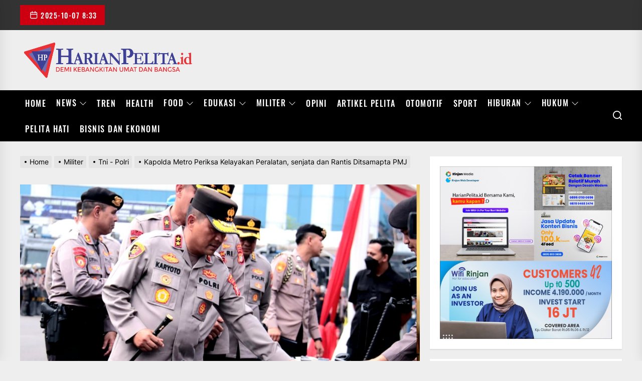

--- FILE ---
content_type: text/html; charset=UTF-8
request_url: https://harianpelita.id/militer/tnipolri/kapolda-metro-periksa-kelayakan-peralatan-senjata-dan-rantis-ditsamapta-pmj/
body_size: 23494
content:
<!DOCTYPE html>
<html class="no-js" lang="id" prefix="og: https://ogp.me/ns#">
<head>
<meta charset="UTF-8">
<meta name="viewport" content="width=device-width, initial-scale=1.0, maximum-scale=1.0, user-scalable=no" />
<link rel="profile" href="https://gmpg.org/xfn/11">
<script async src="https://pagead2.googlesyndication.com/pagead/js/adsbygoogle.js?client=ca-pub-8602632208819205"
crossorigin="anonymous"></script>
<style type="text/css">			.heateorSssInstagramBackground{background:radial-gradient(circle at 30% 107%,#fdf497 0,#fdf497 5%,#fd5949 45%,#d6249f 60%,#285aeb 90%)}
.heateor_sss_horizontal_sharing .heateorSssSharing,.heateor_sss_standard_follow_icons_container .heateorSssSharing{
color: #fff;
border-width: 0px;
border-style: solid;
border-color: transparent;
}
.heateor_sss_horizontal_sharing .heateorSssTCBackground{
color:#666;
}
.heateor_sss_horizontal_sharing .heateorSssSharing:hover,.heateor_sss_standard_follow_icons_container .heateorSssSharing:hover{
border-color: transparent;
}
.heateor_sss_vertical_sharing .heateorSssSharing,.heateor_sss_floating_follow_icons_container .heateorSssSharing{
color: #fff;
border-width: 0px;
border-style: solid;
border-color: transparent;
}
.heateor_sss_vertical_sharing .heateorSssTCBackground{
color:#666;
}
.heateor_sss_vertical_sharing .heateorSssSharing:hover,.heateor_sss_floating_follow_icons_container .heateorSssSharing:hover{
border-color: transparent;
}
@media screen and (max-width:783px) {.heateor_sss_vertical_sharing{display:none!important}}@media screen and (max-width:783px) {.heateor_sss_floating_follow_icons_container{display:none!important}}</style>	<style>img:is([sizes="auto" i], [sizes^="auto," i]) { contain-intrinsic-size: 3000px 1500px }</style>
<!-- Optimasi Mesin Pencari oleh Rank Math - https://s.rankmath.com/home -->
<title>Kapolda Metro Periksa Kelayakan Peralatan, senjata dan Rantis Ditsamapta PMJ - Harian Pelita</title>
<meta name="description" content="HARIAN PELITA - Kapolda Metro Jaya Irjen Karyoto memeriksa kelayakan peralatan, senjata, dan kendaraan taktis (rantis) yang dimiliki Direktorat Samapta Polda"/>
<meta name="robots" content="index, follow, max-snippet:-1, max-video-preview:-1, max-image-preview:large"/>
<link rel="canonical" href="https://harianpelita.id/militer/tnipolri/kapolda-metro-periksa-kelayakan-peralatan-senjata-dan-rantis-ditsamapta-pmj/" />
<meta property="og:locale" content="id_ID" />
<meta property="og:type" content="article" />
<meta property="og:title" content="Kapolda Metro Periksa Kelayakan Peralatan, senjata dan Rantis Ditsamapta PMJ - Harian Pelita" />
<meta property="og:description" content="HARIAN PELITA - Kapolda Metro Jaya Irjen Karyoto memeriksa kelayakan peralatan, senjata, dan kendaraan taktis (rantis) yang dimiliki Direktorat Samapta Polda" />
<meta property="og:url" content="https://harianpelita.id/militer/tnipolri/kapolda-metro-periksa-kelayakan-peralatan-senjata-dan-rantis-ditsamapta-pmj/" />
<meta property="og:site_name" content="Harian Pelita" />
<meta property="article:section" content="Tni - Polri" />
<meta property="og:updated_time" content="2023-05-08T20:56:30+07:00" />
<meta property="og:image" content="https://harianpelita.id/wp-content/uploads/2023/05/IMG-20230508-WA0029-1.jpg" />
<meta property="og:image:secure_url" content="https://harianpelita.id/wp-content/uploads/2023/05/IMG-20230508-WA0029-1.jpg" />
<meta property="og:image:width" content="1196" />
<meta property="og:image:height" content="715" />
<meta property="og:image:alt" content="Kapolda Metro Periksa Kelayakan Peralatan, senjata dan Rantis Ditsamapta PMJ" />
<meta property="og:image:type" content="image/jpeg" />
<meta property="article:published_time" content="2023-05-08T20:56:28+07:00" />
<meta property="article:modified_time" content="2023-05-08T20:56:30+07:00" />
<meta name="twitter:card" content="summary_large_image" />
<meta name="twitter:title" content="Kapolda Metro Periksa Kelayakan Peralatan, senjata dan Rantis Ditsamapta PMJ - Harian Pelita" />
<meta name="twitter:description" content="HARIAN PELITA - Kapolda Metro Jaya Irjen Karyoto memeriksa kelayakan peralatan, senjata, dan kendaraan taktis (rantis) yang dimiliki Direktorat Samapta Polda" />
<meta name="twitter:image" content="https://harianpelita.id/wp-content/uploads/2023/05/IMG-20230508-WA0029-1.jpg" />
<meta name="twitter:label1" content="Written by" />
<meta name="twitter:data1" content="Admin1" />
<meta name="twitter:label2" content="Time to read" />
<meta name="twitter:data2" content="Less than a minute" />
<script type="application/ld+json" class="rank-math-schema">{"@context":"https://schema.org","@graph":[{"@type":["Corporation","Organization"],"@id":"https://harianpelita.id/#organization","name":"Harian Pelita","url":"https://harianpelita.id","logo":{"@type":"ImageObject","@id":"https://harianpelita.id/#logo","url":"https://harianpelita.id/wp-content/uploads/2021/10/cropped-logo-baru-pake-segitiga.png","caption":"Harian Pelita","inLanguage":"id","width":"4102","height":"1036"}},{"@type":"WebSite","@id":"https://harianpelita.id/#website","url":"https://harianpelita.id","name":"Harian Pelita","publisher":{"@id":"https://harianpelita.id/#organization"},"inLanguage":"id"},{"@type":"ImageObject","@id":"https://harianpelita.id/wp-content/uploads/2023/05/IMG-20230508-WA0029-1.jpg","url":"https://harianpelita.id/wp-content/uploads/2023/05/IMG-20230508-WA0029-1.jpg","width":"1196","height":"715","inLanguage":"id"},{"@type":"Person","@id":"https://harianpelita.id/author/admin1/","name":"Admin1","url":"https://harianpelita.id/author/admin1/","image":{"@type":"ImageObject","@id":"https://secure.gravatar.com/avatar/ea6159c3dd97e23a6fabfada4efb219b882daf24dd84c197fc619c0179cabbe3?s=96&amp;d=mm&amp;r=g","url":"https://secure.gravatar.com/avatar/ea6159c3dd97e23a6fabfada4efb219b882daf24dd84c197fc619c0179cabbe3?s=96&amp;d=mm&amp;r=g","caption":"Admin1","inLanguage":"id"},"worksFor":{"@id":"https://harianpelita.id/#organization"}},{"@type":"WebPage","@id":"https://harianpelita.id/militer/tnipolri/kapolda-metro-periksa-kelayakan-peralatan-senjata-dan-rantis-ditsamapta-pmj/#webpage","url":"https://harianpelita.id/militer/tnipolri/kapolda-metro-periksa-kelayakan-peralatan-senjata-dan-rantis-ditsamapta-pmj/","name":"Kapolda Metro Periksa Kelayakan Peralatan, senjata dan Rantis Ditsamapta PMJ - Harian Pelita","datePublished":"2023-05-08T20:56:28+07:00","dateModified":"2023-05-08T20:56:30+07:00","author":{"@id":"https://harianpelita.id/author/admin1/"},"isPartOf":{"@id":"https://harianpelita.id/#website"},"primaryImageOfPage":{"@id":"https://harianpelita.id/wp-content/uploads/2023/05/IMG-20230508-WA0029-1.jpg"},"inLanguage":"id"},{"@type":"BlogPosting","headline":"Kapolda Metro Periksa Kelayakan Peralatan, senjata dan Rantis Ditsamapta PMJ - Harian Pelita","datePublished":"2023-05-08T20:56:28+07:00","dateModified":"2023-05-08T20:56:30+07:00","author":{"@id":"https://harianpelita.id/author/admin1/"},"publisher":{"@id":"https://harianpelita.id/#organization"},"description":"HARIAN PELITA - Kapolda Metro Jaya Irjen Karyoto memeriksa kelayakan peralatan, senjata, dan kendaraan taktis (rantis) yang dimiliki Direktorat Samapta Polda","name":"Kapolda Metro Periksa Kelayakan Peralatan, senjata dan Rantis Ditsamapta PMJ - Harian Pelita","@id":"https://harianpelita.id/militer/tnipolri/kapolda-metro-periksa-kelayakan-peralatan-senjata-dan-rantis-ditsamapta-pmj/#richSnippet","isPartOf":{"@id":"https://harianpelita.id/militer/tnipolri/kapolda-metro-periksa-kelayakan-peralatan-senjata-dan-rantis-ditsamapta-pmj/#webpage"},"image":{"@id":"https://harianpelita.id/wp-content/uploads/2023/05/IMG-20230508-WA0029-1.jpg"},"inLanguage":"id","mainEntityOfPage":{"@id":"https://harianpelita.id/militer/tnipolri/kapolda-metro-periksa-kelayakan-peralatan-senjata-dan-rantis-ditsamapta-pmj/#webpage"}}]}</script>
<!-- /Plugin WordPress Rank Math SEO -->
<link rel='dns-prefetch' href='//www.googletagmanager.com' />
<link rel="alternate" type="application/rss+xml" title="Harian Pelita &raquo; Feed" href="https://harianpelita.id/feed/" />
<link rel="alternate" type="application/rss+xml" title="Harian Pelita &raquo; Umpan Komentar" href="https://harianpelita.id/comments/feed/" />
<link rel="alternate" type="application/rss+xml" title="Harian Pelita &raquo; Kapolda Metro Periksa Kelayakan Peralatan, senjata dan Rantis Ditsamapta PMJ Umpan Komentar" href="https://harianpelita.id/militer/tnipolri/kapolda-metro-periksa-kelayakan-peralatan-senjata-dan-rantis-ditsamapta-pmj/feed/" />
<script>
window._wpemojiSettings = {"baseUrl":"https:\/\/s.w.org\/images\/core\/emoji\/16.0.1\/72x72\/","ext":".png","svgUrl":"https:\/\/s.w.org\/images\/core\/emoji\/16.0.1\/svg\/","svgExt":".svg","source":{"concatemoji":"https:\/\/harianpelita.id\/wp-includes\/js\/wp-emoji-release.min.js?ver=6.8.3"}};
/*! This file is auto-generated */
!function(s,n){var o,i,e;function c(e){try{var t={supportTests:e,timestamp:(new Date).valueOf()};sessionStorage.setItem(o,JSON.stringify(t))}catch(e){}}function p(e,t,n){e.clearRect(0,0,e.canvas.width,e.canvas.height),e.fillText(t,0,0);var t=new Uint32Array(e.getImageData(0,0,e.canvas.width,e.canvas.height).data),a=(e.clearRect(0,0,e.canvas.width,e.canvas.height),e.fillText(n,0,0),new Uint32Array(e.getImageData(0,0,e.canvas.width,e.canvas.height).data));return t.every(function(e,t){return e===a[t]})}function u(e,t){e.clearRect(0,0,e.canvas.width,e.canvas.height),e.fillText(t,0,0);for(var n=e.getImageData(16,16,1,1),a=0;a<n.data.length;a++)if(0!==n.data[a])return!1;return!0}function f(e,t,n,a){switch(t){case"flag":return n(e,"\ud83c\udff3\ufe0f\u200d\u26a7\ufe0f","\ud83c\udff3\ufe0f\u200b\u26a7\ufe0f")?!1:!n(e,"\ud83c\udde8\ud83c\uddf6","\ud83c\udde8\u200b\ud83c\uddf6")&&!n(e,"\ud83c\udff4\udb40\udc67\udb40\udc62\udb40\udc65\udb40\udc6e\udb40\udc67\udb40\udc7f","\ud83c\udff4\u200b\udb40\udc67\u200b\udb40\udc62\u200b\udb40\udc65\u200b\udb40\udc6e\u200b\udb40\udc67\u200b\udb40\udc7f");case"emoji":return!a(e,"\ud83e\udedf")}return!1}function g(e,t,n,a){var r="undefined"!=typeof WorkerGlobalScope&&self instanceof WorkerGlobalScope?new OffscreenCanvas(300,150):s.createElement("canvas"),o=r.getContext("2d",{willReadFrequently:!0}),i=(o.textBaseline="top",o.font="600 32px Arial",{});return e.forEach(function(e){i[e]=t(o,e,n,a)}),i}function t(e){var t=s.createElement("script");t.src=e,t.defer=!0,s.head.appendChild(t)}"undefined"!=typeof Promise&&(o="wpEmojiSettingsSupports",i=["flag","emoji"],n.supports={everything:!0,everythingExceptFlag:!0},e=new Promise(function(e){s.addEventListener("DOMContentLoaded",e,{once:!0})}),new Promise(function(t){var n=function(){try{var e=JSON.parse(sessionStorage.getItem(o));if("object"==typeof e&&"number"==typeof e.timestamp&&(new Date).valueOf()<e.timestamp+604800&&"object"==typeof e.supportTests)return e.supportTests}catch(e){}return null}();if(!n){if("undefined"!=typeof Worker&&"undefined"!=typeof OffscreenCanvas&&"undefined"!=typeof URL&&URL.createObjectURL&&"undefined"!=typeof Blob)try{var e="postMessage("+g.toString()+"("+[JSON.stringify(i),f.toString(),p.toString(),u.toString()].join(",")+"));",a=new Blob([e],{type:"text/javascript"}),r=new Worker(URL.createObjectURL(a),{name:"wpTestEmojiSupports"});return void(r.onmessage=function(e){c(n=e.data),r.terminate(),t(n)})}catch(e){}c(n=g(i,f,p,u))}t(n)}).then(function(e){for(var t in e)n.supports[t]=e[t],n.supports.everything=n.supports.everything&&n.supports[t],"flag"!==t&&(n.supports.everythingExceptFlag=n.supports.everythingExceptFlag&&n.supports[t]);n.supports.everythingExceptFlag=n.supports.everythingExceptFlag&&!n.supports.flag,n.DOMReady=!1,n.readyCallback=function(){n.DOMReady=!0}}).then(function(){return e}).then(function(){var e;n.supports.everything||(n.readyCallback(),(e=n.source||{}).concatemoji?t(e.concatemoji):e.wpemoji&&e.twemoji&&(t(e.twemoji),t(e.wpemoji)))}))}((window,document),window._wpemojiSettings);
</script>
<style id='wp-emoji-styles-inline-css'>
img.wp-smiley, img.emoji {
display: inline !important;
border: none !important;
box-shadow: none !important;
height: 1em !important;
width: 1em !important;
margin: 0 0.07em !important;
vertical-align: -0.1em !important;
background: none !important;
padding: 0 !important;
}
</style>
<!-- <link rel='stylesheet' id='wp-block-library-css' href='https://harianpelita.id/wp-includes/css/dist/block-library/style.min.css?ver=6.8.3' media='all' /> -->
<link rel="stylesheet" type="text/css" href="//harianpelita.id/wp-content/cache/wpfc-minified/ef8h8um2/e0irm.css" media="all"/>
<style id='classic-theme-styles-inline-css'>
/*! This file is auto-generated */
.wp-block-button__link{color:#fff;background-color:#32373c;border-radius:9999px;box-shadow:none;text-decoration:none;padding:calc(.667em + 2px) calc(1.333em + 2px);font-size:1.125em}.wp-block-file__button{background:#32373c;color:#fff;text-decoration:none}
</style>
<style id='global-styles-inline-css'>
:root{--wp--preset--aspect-ratio--square: 1;--wp--preset--aspect-ratio--4-3: 4/3;--wp--preset--aspect-ratio--3-4: 3/4;--wp--preset--aspect-ratio--3-2: 3/2;--wp--preset--aspect-ratio--2-3: 2/3;--wp--preset--aspect-ratio--16-9: 16/9;--wp--preset--aspect-ratio--9-16: 9/16;--wp--preset--color--black: #000000;--wp--preset--color--cyan-bluish-gray: #abb8c3;--wp--preset--color--white: #ffffff;--wp--preset--color--pale-pink: #f78da7;--wp--preset--color--vivid-red: #cf2e2e;--wp--preset--color--luminous-vivid-orange: #ff6900;--wp--preset--color--luminous-vivid-amber: #fcb900;--wp--preset--color--light-green-cyan: #7bdcb5;--wp--preset--color--vivid-green-cyan: #00d084;--wp--preset--color--pale-cyan-blue: #8ed1fc;--wp--preset--color--vivid-cyan-blue: #0693e3;--wp--preset--color--vivid-purple: #9b51e0;--wp--preset--gradient--vivid-cyan-blue-to-vivid-purple: linear-gradient(135deg,rgba(6,147,227,1) 0%,rgb(155,81,224) 100%);--wp--preset--gradient--light-green-cyan-to-vivid-green-cyan: linear-gradient(135deg,rgb(122,220,180) 0%,rgb(0,208,130) 100%);--wp--preset--gradient--luminous-vivid-amber-to-luminous-vivid-orange: linear-gradient(135deg,rgba(252,185,0,1) 0%,rgba(255,105,0,1) 100%);--wp--preset--gradient--luminous-vivid-orange-to-vivid-red: linear-gradient(135deg,rgba(255,105,0,1) 0%,rgb(207,46,46) 100%);--wp--preset--gradient--very-light-gray-to-cyan-bluish-gray: linear-gradient(135deg,rgb(238,238,238) 0%,rgb(169,184,195) 100%);--wp--preset--gradient--cool-to-warm-spectrum: linear-gradient(135deg,rgb(74,234,220) 0%,rgb(151,120,209) 20%,rgb(207,42,186) 40%,rgb(238,44,130) 60%,rgb(251,105,98) 80%,rgb(254,248,76) 100%);--wp--preset--gradient--blush-light-purple: linear-gradient(135deg,rgb(255,206,236) 0%,rgb(152,150,240) 100%);--wp--preset--gradient--blush-bordeaux: linear-gradient(135deg,rgb(254,205,165) 0%,rgb(254,45,45) 50%,rgb(107,0,62) 100%);--wp--preset--gradient--luminous-dusk: linear-gradient(135deg,rgb(255,203,112) 0%,rgb(199,81,192) 50%,rgb(65,88,208) 100%);--wp--preset--gradient--pale-ocean: linear-gradient(135deg,rgb(255,245,203) 0%,rgb(182,227,212) 50%,rgb(51,167,181) 100%);--wp--preset--gradient--electric-grass: linear-gradient(135deg,rgb(202,248,128) 0%,rgb(113,206,126) 100%);--wp--preset--gradient--midnight: linear-gradient(135deg,rgb(2,3,129) 0%,rgb(40,116,252) 100%);--wp--preset--font-size--small: 13px;--wp--preset--font-size--medium: 20px;--wp--preset--font-size--large: 36px;--wp--preset--font-size--x-large: 42px;--wp--preset--spacing--20: 0.44rem;--wp--preset--spacing--30: 0.67rem;--wp--preset--spacing--40: 1rem;--wp--preset--spacing--50: 1.5rem;--wp--preset--spacing--60: 2.25rem;--wp--preset--spacing--70: 3.38rem;--wp--preset--spacing--80: 5.06rem;--wp--preset--shadow--natural: 6px 6px 9px rgba(0, 0, 0, 0.2);--wp--preset--shadow--deep: 12px 12px 50px rgba(0, 0, 0, 0.4);--wp--preset--shadow--sharp: 6px 6px 0px rgba(0, 0, 0, 0.2);--wp--preset--shadow--outlined: 6px 6px 0px -3px rgba(255, 255, 255, 1), 6px 6px rgba(0, 0, 0, 1);--wp--preset--shadow--crisp: 6px 6px 0px rgba(0, 0, 0, 1);}:where(.is-layout-flex){gap: 0.5em;}:where(.is-layout-grid){gap: 0.5em;}body .is-layout-flex{display: flex;}.is-layout-flex{flex-wrap: wrap;align-items: center;}.is-layout-flex > :is(*, div){margin: 0;}body .is-layout-grid{display: grid;}.is-layout-grid > :is(*, div){margin: 0;}:where(.wp-block-columns.is-layout-flex){gap: 2em;}:where(.wp-block-columns.is-layout-grid){gap: 2em;}:where(.wp-block-post-template.is-layout-flex){gap: 1.25em;}:where(.wp-block-post-template.is-layout-grid){gap: 1.25em;}.has-black-color{color: var(--wp--preset--color--black) !important;}.has-cyan-bluish-gray-color{color: var(--wp--preset--color--cyan-bluish-gray) !important;}.has-white-color{color: var(--wp--preset--color--white) !important;}.has-pale-pink-color{color: var(--wp--preset--color--pale-pink) !important;}.has-vivid-red-color{color: var(--wp--preset--color--vivid-red) !important;}.has-luminous-vivid-orange-color{color: var(--wp--preset--color--luminous-vivid-orange) !important;}.has-luminous-vivid-amber-color{color: var(--wp--preset--color--luminous-vivid-amber) !important;}.has-light-green-cyan-color{color: var(--wp--preset--color--light-green-cyan) !important;}.has-vivid-green-cyan-color{color: var(--wp--preset--color--vivid-green-cyan) !important;}.has-pale-cyan-blue-color{color: var(--wp--preset--color--pale-cyan-blue) !important;}.has-vivid-cyan-blue-color{color: var(--wp--preset--color--vivid-cyan-blue) !important;}.has-vivid-purple-color{color: var(--wp--preset--color--vivid-purple) !important;}.has-black-background-color{background-color: var(--wp--preset--color--black) !important;}.has-cyan-bluish-gray-background-color{background-color: var(--wp--preset--color--cyan-bluish-gray) !important;}.has-white-background-color{background-color: var(--wp--preset--color--white) !important;}.has-pale-pink-background-color{background-color: var(--wp--preset--color--pale-pink) !important;}.has-vivid-red-background-color{background-color: var(--wp--preset--color--vivid-red) !important;}.has-luminous-vivid-orange-background-color{background-color: var(--wp--preset--color--luminous-vivid-orange) !important;}.has-luminous-vivid-amber-background-color{background-color: var(--wp--preset--color--luminous-vivid-amber) !important;}.has-light-green-cyan-background-color{background-color: var(--wp--preset--color--light-green-cyan) !important;}.has-vivid-green-cyan-background-color{background-color: var(--wp--preset--color--vivid-green-cyan) !important;}.has-pale-cyan-blue-background-color{background-color: var(--wp--preset--color--pale-cyan-blue) !important;}.has-vivid-cyan-blue-background-color{background-color: var(--wp--preset--color--vivid-cyan-blue) !important;}.has-vivid-purple-background-color{background-color: var(--wp--preset--color--vivid-purple) !important;}.has-black-border-color{border-color: var(--wp--preset--color--black) !important;}.has-cyan-bluish-gray-border-color{border-color: var(--wp--preset--color--cyan-bluish-gray) !important;}.has-white-border-color{border-color: var(--wp--preset--color--white) !important;}.has-pale-pink-border-color{border-color: var(--wp--preset--color--pale-pink) !important;}.has-vivid-red-border-color{border-color: var(--wp--preset--color--vivid-red) !important;}.has-luminous-vivid-orange-border-color{border-color: var(--wp--preset--color--luminous-vivid-orange) !important;}.has-luminous-vivid-amber-border-color{border-color: var(--wp--preset--color--luminous-vivid-amber) !important;}.has-light-green-cyan-border-color{border-color: var(--wp--preset--color--light-green-cyan) !important;}.has-vivid-green-cyan-border-color{border-color: var(--wp--preset--color--vivid-green-cyan) !important;}.has-pale-cyan-blue-border-color{border-color: var(--wp--preset--color--pale-cyan-blue) !important;}.has-vivid-cyan-blue-border-color{border-color: var(--wp--preset--color--vivid-cyan-blue) !important;}.has-vivid-purple-border-color{border-color: var(--wp--preset--color--vivid-purple) !important;}.has-vivid-cyan-blue-to-vivid-purple-gradient-background{background: var(--wp--preset--gradient--vivid-cyan-blue-to-vivid-purple) !important;}.has-light-green-cyan-to-vivid-green-cyan-gradient-background{background: var(--wp--preset--gradient--light-green-cyan-to-vivid-green-cyan) !important;}.has-luminous-vivid-amber-to-luminous-vivid-orange-gradient-background{background: var(--wp--preset--gradient--luminous-vivid-amber-to-luminous-vivid-orange) !important;}.has-luminous-vivid-orange-to-vivid-red-gradient-background{background: var(--wp--preset--gradient--luminous-vivid-orange-to-vivid-red) !important;}.has-very-light-gray-to-cyan-bluish-gray-gradient-background{background: var(--wp--preset--gradient--very-light-gray-to-cyan-bluish-gray) !important;}.has-cool-to-warm-spectrum-gradient-background{background: var(--wp--preset--gradient--cool-to-warm-spectrum) !important;}.has-blush-light-purple-gradient-background{background: var(--wp--preset--gradient--blush-light-purple) !important;}.has-blush-bordeaux-gradient-background{background: var(--wp--preset--gradient--blush-bordeaux) !important;}.has-luminous-dusk-gradient-background{background: var(--wp--preset--gradient--luminous-dusk) !important;}.has-pale-ocean-gradient-background{background: var(--wp--preset--gradient--pale-ocean) !important;}.has-electric-grass-gradient-background{background: var(--wp--preset--gradient--electric-grass) !important;}.has-midnight-gradient-background{background: var(--wp--preset--gradient--midnight) !important;}.has-small-font-size{font-size: var(--wp--preset--font-size--small) !important;}.has-medium-font-size{font-size: var(--wp--preset--font-size--medium) !important;}.has-large-font-size{font-size: var(--wp--preset--font-size--large) !important;}.has-x-large-font-size{font-size: var(--wp--preset--font-size--x-large) !important;}
:where(.wp-block-post-template.is-layout-flex){gap: 1.25em;}:where(.wp-block-post-template.is-layout-grid){gap: 1.25em;}
:where(.wp-block-columns.is-layout-flex){gap: 2em;}:where(.wp-block-columns.is-layout-grid){gap: 2em;}
:root :where(.wp-block-pullquote){font-size: 1.5em;line-height: 1.6;}
</style>
<!-- <link rel='stylesheet' id='extendednews-google-fonts-css' href='https://harianpelita.id/wp-content/fonts/dcef8522d581a75b4b848b620f5eca44.css?ver=1.0.1' media='all' /> -->
<!-- <link rel='stylesheet' id='magnific-popup-css' href='https://harianpelita.id/wp-content/themes/extendednews/assets/lib/magnific-popup/magnific-popup.css?ver=6.8.3' media='all' /> -->
<!-- <link rel='stylesheet' id='slick-css' href='https://harianpelita.id/wp-content/themes/extendednews/assets/lib/slick/css/slick.min.css?ver=6.8.3' media='all' /> -->
<!-- <link rel='stylesheet' id='sidr-nav-css' href='https://harianpelita.id/wp-content/themes/extendednews/assets/lib/sidr/css/jquery.sidr.dark.css?ver=6.8.3' media='all' /> -->
<!-- <link rel='stylesheet' id='extendednews-style-css' href='https://harianpelita.id/wp-content/themes/extendednews/style.css?ver=1.0.1' media='all' /> -->
<!-- <link rel='stylesheet' id='heateor_sss_frontend_css-css' href='https://harianpelita.id/wp-content/plugins/sassy-social-share/public/css/sassy-social-share-public.css?ver=3.3.25' media='all' /> -->
<!-- <link rel='stylesheet' id='heateor_sss_sharing_default_svg-css' href='https://harianpelita.id/wp-content/plugins/sassy-social-share/admin/css/sassy-social-share-svg.css?ver=3.3.25' media='all' /> -->
<!-- <link rel='stylesheet' id='booster-extension-social-icons-css' href='https://harianpelita.id/wp-content/plugins/booster-extension/assets/css/social-icons.min.css?ver=6.8.3' media='all' /> -->
<!-- <link rel='stylesheet' id='booster-extension-style-css' href='https://harianpelita.id/wp-content/plugins/booster-extension/assets/css/style.css?ver=6.8.3' media='all' /> -->
<link rel="stylesheet" type="text/css" href="//harianpelita.id/wp-content/cache/wpfc-minified/mnldi9qx/e0irm.css" media="all"/>
<script src='//harianpelita.id/wp-content/cache/wpfc-minified/gm119zg/e0irm.js' type="text/javascript"></script>
<!-- <script src="https://harianpelita.id/wp-includes/js/jquery/jquery.min.js?ver=3.7.1" id="jquery-core-js"></script> -->
<!-- <script src="https://harianpelita.id/wp-includes/js/jquery/jquery-migrate.min.js?ver=3.4.1" id="jquery-migrate-js"></script> -->
<!-- Snippet Google Analytics telah ditambahkan oleh Site Kit -->
<script src="https://www.googletagmanager.com/gtag/js?id=UA-214006952-1" id="google_gtagjs-js" async></script>
<script id="google_gtagjs-js-after">
window.dataLayer = window.dataLayer || [];function gtag(){dataLayer.push(arguments);}
gtag('set', 'linker', {"domains":["harianpelita.id"]} );
gtag("js", new Date());
gtag("set", "developer_id.dZTNiMT", true);
gtag("config", "UA-214006952-1", {"anonymize_ip":true});
gtag("config", "G-L76QN1025F");
</script>
<!-- Snippet Google Analytics penutup telah ditambahkan oleh Site Kit -->
<!-- OG: 2.9.4 -->
<link rel="image_src" href="https://harianpelita.id/wp-content/uploads/2023/05/IMG-20230508-WA0029-1.jpg" /><meta name="msapplication-TileImage" content="https://harianpelita.id/wp-content/uploads/2023/05/IMG-20230508-WA0029-1.jpg" /><meta property="og:image" content="https://harianpelita.id/wp-content/uploads/2023/05/IMG-20230508-WA0029-1.jpg" /><meta property="og:image:secure_url" content="https://harianpelita.id/wp-content/uploads/2023/05/IMG-20230508-WA0029-1.jpg" /><meta property="og:image:width" content="1196" /><meta property="og:image:height" content="715" /><meta property="og:image:alt" content="IMG-20230508-WA0029" /><meta property="og:image:type" content="image/jpeg" /><meta property="og:description" content="HARIAN PELITA - Kapolda Metro Jaya Irjen Karyoto memeriksa kelayakan peralatan, senjata, dan kendaraan taktis (rantis) yang dimiliki Direktorat Samapta Polda Metro Jaya, Senin (8/5/2023). Pemeriksaan tersebut dilakukan guna memastikan setiap perlengkapan masih dapat dan layak digunakan untuk menjaga keamanan dan ketertiban Ibu Kota Jakarta menjelang 2024. &quot;Menjelang (penganggaran) 2024, tentunya ini menjadi bahan evaluasi..." /><meta property="og:type" content="article" /><meta property="og:locale" content="id" /><meta property="og:site_name" content="Harian Pelita" /><meta property="og:title" content="Kapolda Metro Periksa Kelayakan Peralatan, senjata dan Rantis Ditsamapta PMJ" /><meta property="og:url" content="https://harianpelita.id/militer/tnipolri/kapolda-metro-periksa-kelayakan-peralatan-senjata-dan-rantis-ditsamapta-pmj/" /><meta property="og:updated_time" content="2023-05-08T20:56:30+07:00" /><meta property="article:published_time" content="2023-05-08T13:56:28+00:00" /><meta property="article:modified_time" content="2023-05-08T13:56:30+00:00" /><meta property="article:author" content="https://harianpelita.id/author/admin1/" /><meta property="article:section" content="Tni - Polri" /><meta property="twitter:partner" content="ogwp" /><meta property="twitter:card" content="summary_large_image" /><meta property="twitter:image" content="https://harianpelita.id/wp-content/uploads/2023/05/IMG-20230508-WA0029-1.jpg" /><meta property="twitter:title" content="Kapolda Metro Periksa Kelayakan Peralatan, senjata dan Rantis Ditsamapta PMJ" /><meta property="twitter:description" content="HARIAN PELITA - Kapolda Metro Jaya Irjen Karyoto memeriksa kelayakan peralatan, senjata, dan kendaraan taktis (rantis) yang dimiliki Direktorat Samapta Polda Metro Jaya, Senin (8/5/2023). Pemeriksaan tersebut dilakukan guna memastikan setiap perlengkapan masih dapat dan layak digunakan untuk..." /><meta property="twitter:url" content="https://harianpelita.id/militer/tnipolri/kapolda-metro-periksa-kelayakan-peralatan-senjata-dan-rantis-ditsamapta-pmj/" /><meta itemprop="image" content="https://harianpelita.id/wp-content/uploads/2023/05/IMG-20230508-WA0029-1.jpg" /><meta itemprop="name" content="Kapolda Metro Periksa Kelayakan Peralatan, senjata dan Rantis Ditsamapta PMJ" /><meta itemprop="headline" content="Kapolda Metro Periksa Kelayakan Peralatan, senjata dan Rantis Ditsamapta PMJ" /><meta itemprop="description" content="HARIAN PELITA - Kapolda Metro Jaya Irjen Karyoto memeriksa kelayakan peralatan, senjata, dan kendaraan taktis (rantis) yang dimiliki Direktorat Samapta Polda Metro Jaya, Senin (8/5/2023). Pemeriksaan tersebut dilakukan guna memastikan setiap perlengkapan masih dapat dan layak digunakan untuk menjaga keamanan dan ketertiban Ibu Kota Jakarta menjelang 2024. &quot;Menjelang (penganggaran) 2024, tentunya ini menjadi bahan evaluasi..." /><meta itemprop="datePublished" content="2023-05-08" /><meta itemprop="dateModified" content="2023-05-08T13:56:30+00:00" /><meta itemprop="author" content="Admin1" /><meta property="profile:username" content="Admin1" /><!-- /OG -->
<link rel="https://api.w.org/" href="https://harianpelita.id/wp-json/" /><link rel="alternate" title="JSON" type="application/json" href="https://harianpelita.id/wp-json/wp/v2/posts/44333" /><link rel="EditURI" type="application/rsd+xml" title="RSD" href="https://harianpelita.id/xmlrpc.php?rsd" />
<meta name="generator" content="WordPress 6.8.3" />
<link rel='shortlink' href='https://harianpelita.id/?p=44333' />
<link rel="alternate" title="oEmbed (JSON)" type="application/json+oembed" href="https://harianpelita.id/wp-json/oembed/1.0/embed?url=https%3A%2F%2Fharianpelita.id%2Fmiliter%2Ftnipolri%2Fkapolda-metro-periksa-kelayakan-peralatan-senjata-dan-rantis-ditsamapta-pmj%2F" />
<link rel="alternate" title="oEmbed (XML)" type="text/xml+oembed" href="https://harianpelita.id/wp-json/oembed/1.0/embed?url=https%3A%2F%2Fharianpelita.id%2Fmiliter%2Ftnipolri%2Fkapolda-metro-periksa-kelayakan-peralatan-senjata-dan-rantis-ditsamapta-pmj%2F&#038;format=xml" />
<meta name="generator" content="Site Kit by Google 1.71.0" />
<script>document.documentElement.className = document.documentElement.className.replace( 'no-js', 'js' );</script>
<!-- Snippet Google AdSense telah ditambahkan oleh Site Kit -->
<meta name="google-adsense-platform-account" content="ca-host-pub-2644536267352236">
<meta name="google-adsense-platform-domain" content="sitekit.withgoogle.com">
<!-- Snippet Google AdSense penutup telah ditambahkan oleh Site Kit -->
<!-- All in one Favicon 4.7 --><link rel="icon" href="https://harianpelita.id/wp-content/uploads/2021/10/LOGO-SEGITIGA-2.png" type="image/png"/>
<style type="text/css">
.site-title,
.site-description {
position: absolute;
clip: rect(1px, 1px, 1px, 1px);
}
</style>
<style type='text/css' media='all'>
#theme-block-1 {
background-color: #f6f5f2;
}
#theme-block-1 .block-title-wrapper .block-title::after{
border-left-color: #f6f5f2;
}
#theme-block-3 {
background-color: #f6f5f2;
}
#theme-block-3 .block-title-wrapper .block-title::after{
border-left-color: #f6f5f2;
}
#theme-block-5 {
background-color: #161617;
}
#theme-block-5 .block-title-wrapper .block-title::after{
border-left-color: #161617;
}
</style>		<style id="wp-custom-css">
.site-navigation .primary-menu ul {
background: #242424;
color: #ffffff;
}
.header-titles .custom-logo {
max-width: none;
width: 350px;
height: 100px;
}
.theme-ticker-area .data-bg-small{
height: 230px
}
.header-navbar.header-navbar-top .wrapper {
padding-bottom: 1rem;
padding-top: 1rem;
}
.theme-button-filled {
background: #000000;
border-color: #ffffff;
color: #fbfbfb;
}
.ticker-title {
color: #fff;
font-size: 2.5rem;
line-height: 1.0;
padding: 0.5rem;
}
* {
-webkit-touch-callout: none; /* iOS Safari */
-webkit-user-select: none; /* Safari */
-khtml-user-select: none; /* Konqueror HTML */
-moz-user-select: none; /* Old versions of Firefox */
-ms-user-select: none; /* Internet Explorer/Edge */
user-select: none; /* Non-prefixed version, currently supported by Chrome, Opera and Firefox */
}		</style>
</head>
<body class="wp-singular post-template-default single single-post postid-44333 single-format-standard wp-custom-logo wp-theme-extendednews   booster-extension right-sidebar twp-single-grid theme-widerwidth-layout">
<div id="page" class="hfeed site">
<a class="skip-link screen-reader-text" href="#content">Skip to the content</a>
<div id="site-topbar" class="theme-topbar">
<div class="wrapper header-wrapper">
<div class="header-item header-item-left">
<div class="topbar-controls">
<div class="topbar-control">
<div class="top-nav-date">
<span class="topbar-date-icon"><svg class="svg-icon" aria-hidden="true" role="img" focusable="false" xmlns="http://www.w3.org/2000/svg" width="20" height="20" viewBox="0 0 20 20"><path fill="currentColor" d="M4.60069444,4.09375 L3.25,4.09375 C2.47334957,4.09375 1.84375,4.72334957 1.84375,5.5 L1.84375,7.26736111 L16.15625,7.26736111 L16.15625,5.5 C16.15625,4.72334957 15.5266504,4.09375 14.75,4.09375 L13.3993056,4.09375 L13.3993056,4.55555556 C13.3993056,5.02154581 13.0215458,5.39930556 12.5555556,5.39930556 C12.0895653,5.39930556 11.7118056,5.02154581 11.7118056,4.55555556 L11.7118056,4.09375 L6.28819444,4.09375 L6.28819444,4.55555556 C6.28819444,5.02154581 5.9104347,5.39930556 5.44444444,5.39930556 C4.97845419,5.39930556 4.60069444,5.02154581 4.60069444,4.55555556 L4.60069444,4.09375 Z M6.28819444,2.40625 L11.7118056,2.40625 L11.7118056,1 C11.7118056,0.534009742 12.0895653,0.15625 12.5555556,0.15625 C13.0215458,0.15625 13.3993056,0.534009742 13.3993056,1 L13.3993056,2.40625 L14.75,2.40625 C16.4586309,2.40625 17.84375,3.79136906 17.84375,5.5 L17.84375,15.875 C17.84375,17.5836309 16.4586309,18.96875 14.75,18.96875 L3.25,18.96875 C1.54136906,18.96875 0.15625,17.5836309 0.15625,15.875 L0.15625,5.5 C0.15625,3.79136906 1.54136906,2.40625 3.25,2.40625 L4.60069444,2.40625 L4.60069444,1 C4.60069444,0.534009742 4.97845419,0.15625 5.44444444,0.15625 C5.9104347,0.15625 6.28819444,0.534009742 6.28819444,1 L6.28819444,2.40625 Z M1.84375,8.95486111 L1.84375,15.875 C1.84375,16.6516504 2.47334957,17.28125 3.25,17.28125 L14.75,17.28125 C15.5266504,17.28125 16.15625,16.6516504 16.15625,15.875 L16.15625,8.95486111 L1.84375,8.95486111 Z" /></svg></span>
<span class="topbar-date-label">2025-10-07 8:33</span>
</div>
</div>
</div>
</div>
<div class="header-item header-item-right">
</div>
</div>
</div>
<header id="site-header" class="theme-header " role="banner">
<div class="header-navbar header-navbar-top  "  >
<div class="wrapper header-wrapper">
<div class="header-item header-item-left">
<div class="header-titles">
<div class="site-logo site-branding"><a href="https://harianpelita.id/" class="custom-logo-link" rel="home"><img width="4102" height="1036" src="https://harianpelita.id/wp-content/uploads/2021/10/cropped-logo-baru-pake-segitiga.png" class="custom-logo" alt="Harian Pelita" decoding="async" fetchpriority="high" srcset="https://harianpelita.id/wp-content/uploads/2021/10/cropped-logo-baru-pake-segitiga.png 4102w, https://harianpelita.id/wp-content/uploads/2021/10/cropped-logo-baru-pake-segitiga-300x76.png 300w, https://harianpelita.id/wp-content/uploads/2021/10/cropped-logo-baru-pake-segitiga-1024x259.png 1024w, https://harianpelita.id/wp-content/uploads/2021/10/cropped-logo-baru-pake-segitiga-768x194.png 768w, https://harianpelita.id/wp-content/uploads/2021/10/cropped-logo-baru-pake-segitiga-1536x388.png 1536w, https://harianpelita.id/wp-content/uploads/2021/10/cropped-logo-baru-pake-segitiga-2048x517.png 2048w" sizes="(max-width: 4102px) 100vw, 4102px" /></a><span class="screen-reader-text">Harian Pelita</span><h1 class="site-title">Harian Pelita</h1></div>                </div>
</div>
<div class="header-item header-item-right">
</div>
</div>
</div>
<div class="header-navbar header-navbar-bottom">
<div class="wrapper header-wrapper">
<div class="header-item header-item-left">
<div class="site-navigation">
<nav class="primary-menu-wrapper" aria-label="Horizontal" role="navigation">
<ul class="primary-menu theme-menu">
<li id=menu-item-286 class="menu-item menu-item-type-custom menu-item-object-custom menu-item-home menu-item-286"><a href="https://harianpelita.id/">HOME</a></li>
<li id=menu-item-19 class="menu-item menu-item-type-custom menu-item-object-custom menu-item-has-children dropdown menu-item-19"><a href="https://harianpelita.id/news/">NEWS<span class="icon"><svg class="svg-icon" aria-hidden="true" role="img" focusable="false" xmlns="http://www.w3.org/2000/svg" width="16" height="16" viewBox="0 0 16 16"><path fill="currentColor" d="M1.646 4.646a.5.5 0 0 1 .708 0L8 10.293l5.646-5.647a.5.5 0 0 1 .708.708l-6 6a.5.5 0 0 1-.708 0l-6-6a.5.5 0 0 1 0-.708z"></path></svg></span></a>
<ul class="dropdown-menu depth_0" >
<li id=menu-item-20 class="menu-item menu-item-type-custom menu-item-object-custom menu-item-20"><a href="https://harianpelita.id/nasional/">NASIONAL</a></li>
<li id=menu-item-21 class="menu-item menu-item-type-custom menu-item-object-custom menu-item-21"><a href="https://harianpelita.id/global/">GLOBAL</a></li>
<li id=menu-item-22 class="menu-item menu-item-type-custom menu-item-object-custom menu-item-22"><a href="https://harianpelita.id/metropolitan/">METROPOLITAN</a></li>
<li id=menu-item-23 class="menu-item menu-item-type-custom menu-item-object-custom menu-item-23"><a href="https://harianpelita.id/parlementaria/">PARLEMENTARIA</a></li>
<li id=menu-item-24 class="menu-item menu-item-type-custom menu-item-object-custom menu-item-24"><a href="https://harianpelita.id/daerah/">DAERAH</a></li>
</ul></li>
<li id=menu-item-25 class="menu-item menu-item-type-custom menu-item-object-custom menu-item-25"><a href="https://harianpelita.id/tren/">TREN</a></li>
<li id=menu-item-26 class="menu-item menu-item-type-custom menu-item-object-custom menu-item-26"><a href="https://harianpelita.id/health/">HEALTH</a></li>
<li id=menu-item-27 class="menu-item menu-item-type-custom menu-item-object-custom menu-item-has-children dropdown menu-item-27"><a href="https://harianpelita.id/food/">FOOD<span class="icon"><svg class="svg-icon" aria-hidden="true" role="img" focusable="false" xmlns="http://www.w3.org/2000/svg" width="16" height="16" viewBox="0 0 16 16"><path fill="currentColor" d="M1.646 4.646a.5.5 0 0 1 .708 0L8 10.293l5.646-5.647a.5.5 0 0 1 .708.708l-6 6a.5.5 0 0 1-.708 0l-6-6a.5.5 0 0 1 0-.708z"></path></svg></span></a>
<ul class="dropdown-menu depth_0" >
<li id=menu-item-28 class="menu-item menu-item-type-custom menu-item-object-custom menu-item-28"><a href="https://harianpelita.id/resep/">RESEP</a></li>
<li id=menu-item-29 class="menu-item menu-item-type-custom menu-item-object-custom menu-item-29"><a href="https://harianpelita.id/wisatakuliner/">WISATA KULINER</a></li>
</ul></li>
<li id=menu-item-30 class="menu-item menu-item-type-custom menu-item-object-custom menu-item-has-children dropdown menu-item-30"><a href="https://harianpelita.id/edukasi/">EDUKASI<span class="icon"><svg class="svg-icon" aria-hidden="true" role="img" focusable="false" xmlns="http://www.w3.org/2000/svg" width="16" height="16" viewBox="0 0 16 16"><path fill="currentColor" d="M1.646 4.646a.5.5 0 0 1 .708 0L8 10.293l5.646-5.647a.5.5 0 0 1 .708.708l-6 6a.5.5 0 0 1-.708 0l-6-6a.5.5 0 0 1 0-.708z"></path></svg></span></a>
<ul class="dropdown-menu depth_0" >
<li id=menu-item-307 class="menu-item menu-item-type-custom menu-item-object-custom menu-item-307"><a href="https://harianpelita.id/agama/">AGAMA</a></li>
<li id=menu-item-31 class="menu-item menu-item-type-custom menu-item-object-custom menu-item-31"><a href="https://harianpelita.id/sekolah/">SEKOLAH</a></li>
<li id=menu-item-32 class="menu-item menu-item-type-custom menu-item-object-custom menu-item-32"><a href="https://harianpelita.id/kilaspendidikan/">KILAS PENDIDIKAN</a></li>
<li id=menu-item-306 class="menu-item menu-item-type-custom menu-item-object-custom menu-item-306"><a href="https://harianpelita.id/forummahasiswa/">FORUM MAHASISWA</a></li>
</ul></li>
<li id=menu-item-33 class="menu-item menu-item-type-custom menu-item-object-custom menu-item-has-children dropdown menu-item-33"><a href="https://harianpelita.id/militer/">MILITER<span class="icon"><svg class="svg-icon" aria-hidden="true" role="img" focusable="false" xmlns="http://www.w3.org/2000/svg" width="16" height="16" viewBox="0 0 16 16"><path fill="currentColor" d="M1.646 4.646a.5.5 0 0 1 .708 0L8 10.293l5.646-5.647a.5.5 0 0 1 .708.708l-6 6a.5.5 0 0 1-.708 0l-6-6a.5.5 0 0 1 0-.708z"></path></svg></span></a>
<ul class="dropdown-menu depth_0" >
<li id=menu-item-290 class="menu-item menu-item-type-custom menu-item-object-custom menu-item-290"><a href="https://harianpelita.id/tnipolri/">TNI &#8211; POLRI</a></li>
<li id=menu-item-34 class="menu-item menu-item-type-custom menu-item-object-custom menu-item-34"><a href="https://harianpelita.id/indonesia/">INDONESIA</a></li>
<li id=menu-item-35 class="menu-item menu-item-type-custom menu-item-object-custom menu-item-35"><a href="https://harianpelita.id/internasional/">INTERNASIONAL</a></li>
</ul></li>
<li id=menu-item-36 class="menu-item menu-item-type-custom menu-item-object-custom menu-item-36"><a href="https://harianpelita.id/opini/">OPINI</a></li>
<li id=menu-item-37 class="menu-item menu-item-type-custom menu-item-object-custom menu-item-37"><a href="https://harianpelita.id/artikelpelita/">ARTIKEL PELITA</a></li>
<li id=menu-item-51 class="menu-item menu-item-type-custom menu-item-object-custom menu-item-51"><a href="https://harianpelita.id/otomotif/">OTOMOTIF</a></li>
<li id=menu-item-304 class="menu-item menu-item-type-custom menu-item-object-custom menu-item-304"><a href="https://harianpelita.id/sport/">SPORT</a></li>
<li id=menu-item-280 class="menu-item menu-item-type-custom menu-item-object-custom menu-item-has-children dropdown menu-item-280"><a href="https://harianpelita.id/hiburan">HIBURAN<span class="icon"><svg class="svg-icon" aria-hidden="true" role="img" focusable="false" xmlns="http://www.w3.org/2000/svg" width="16" height="16" viewBox="0 0 16 16"><path fill="currentColor" d="M1.646 4.646a.5.5 0 0 1 .708 0L8 10.293l5.646-5.647a.5.5 0 0 1 .708.708l-6 6a.5.5 0 0 1-.708 0l-6-6a.5.5 0 0 1 0-.708z"></path></svg></span></a>
<ul class="dropdown-menu depth_0" >
<li id=menu-item-131 class="menu-item menu-item-type-custom menu-item-object-custom menu-item-131"><a href="https://harianpelita.id/video/">VIDEO</a></li>
<li id=menu-item-50 class="menu-item menu-item-type-custom menu-item-object-custom menu-item-50"><a href="https://harianpelita.id/game/">GAME</a></li>
<li id=menu-item-281 class="menu-item menu-item-type-custom menu-item-object-custom menu-item-281"><a href="https://harianpelita.id/film/">FILM</a></li>
<li id=menu-item-282 class="menu-item menu-item-type-custom menu-item-object-custom menu-item-282"><a href="https://harianpelita.id/musik/">MUSIK</a></li>
</ul></li>
<li id=menu-item-305 class="menu-item menu-item-type-custom menu-item-object-custom menu-item-has-children dropdown menu-item-305"><a href="https://harianpelita.id/hukum/">HUKUM<span class="icon"><svg class="svg-icon" aria-hidden="true" role="img" focusable="false" xmlns="http://www.w3.org/2000/svg" width="16" height="16" viewBox="0 0 16 16"><path fill="currentColor" d="M1.646 4.646a.5.5 0 0 1 .708 0L8 10.293l5.646-5.647a.5.5 0 0 1 .708.708l-6 6a.5.5 0 0 1-.708 0l-6-6a.5.5 0 0 1 0-.708z"></path></svg></span></a>
<ul class="dropdown-menu depth_0" >
<li id=menu-item-367 class="menu-item menu-item-type-custom menu-item-object-custom menu-item-367"><a href="https://harianpelita.id/kriminal/">KRIMINAL</a></li>
</ul></li>
<li id=menu-item-15313 class="menu-item menu-item-type-custom menu-item-object-custom menu-item-15313"><a href="https://harianpelita.id/pelitahati/">PELITA HATI</a></li>
<li id=menu-item-15314 class="menu-item menu-item-type-custom menu-item-object-custom menu-item-15314"><a href="https://harianpelita.id/bisnisdanekonomi/">BISNIS DAN EKONOMI</a></li>
</ul>
</nav>
</div>
</div>
<div class="header-item header-item-right">
<div class="navbar-controls hide-no-js">
<button type="button" class="navbar-control navbar-control-search">
<span class="navbar-control-trigger" tabindex="-1"><svg class="svg-icon" aria-hidden="true" role="img" focusable="false" xmlns="http://www.w3.org/2000/svg" width="18" height="18" viewBox="0 0 20 20"><path fill="currentColor" d="M1148.0319,95.6176858 L1151.70711,99.2928932 C1152.09763,99.6834175 1152.09763,100.316582 1151.70711,100.707107 C1151.31658,101.097631 1150.68342,101.097631 1150.29289,100.707107 L1146.61769,97.0318993 C1145.07801,98.2635271 1143.12501,99 1141,99 C1136.02944,99 1132,94.9705627 1132,90 C1132,85.0294372 1136.02944,81 1141,81 C1145.97056,81 1150,85.0294372 1150,90 C1150,92.1250137 1149.26353,94.078015 1148.0319,95.6176858 Z M1146.04139,94.8563911 C1147.25418,93.5976949 1148,91.8859456 1148,90 C1148,86.1340067 1144.86599,83 1141,83 C1137.13401,83 1134,86.1340067 1134,90 C1134,93.8659933 1137.13401,97 1141,97 C1142.88595,97 1144.59769,96.2541764 1145.85639,95.0413859 C1145.88271,95.0071586 1145.91154,94.9742441 1145.94289,94.9428932 C1145.97424,94.9115423 1146.00716,94.8827083 1146.04139,94.8563911 Z" transform="translate(-1132 -81)" /></svg></span>
</button>
<button type="button" class="navbar-control navbar-control-offcanvas">
<span class="navbar-control-trigger" tabindex="-1"><svg class="svg-icon" aria-hidden="true" role="img" focusable="false" xmlns="http://www.w3.org/2000/svg" width="20" height="20" viewBox="0 0 20 20"><path fill="currentColor" d="M1 3v2h18V3zm0 8h18V9H1zm0 6h18v-2H1z" /></svg></span>
</button>
</div>
</div>
</div>
<div class="trending-news-main-wrap">
<div class="wrapper">
<div class="column-row">
<a href="javascript:void(0)" class="extendednews-skip-link-start"></a>
<div class="column column-12">
<button type="button" id="trending-collapse">
<svg class="svg-icon" aria-hidden="true" role="img" focusable="false" xmlns="http://www.w3.org/2000/svg" width="16" height="16" viewBox="0 0 16 16"><polygon fill="currentColor" fill-rule="evenodd" points="6.852 7.649 .399 1.195 1.445 .149 7.899 6.602 14.352 .149 15.399 1.195 8.945 7.649 15.399 14.102 14.352 15.149 7.899 8.695 1.445 15.149 .399 14.102" /></svg>                            </button>
</div>
<div class="column column-4 column-sm-6">
<article id="theme-post-79048" class="news-article news-article-bg mb-20 post-79048 post type-post status-publish format-standard has-post-thumbnail hentry category-tnipolri">
<div class="column-row">
<div class="column column-4">
<div class="data-bg data-bg-thumbnail" data-background="https://harianpelita.id/wp-content/uploads/2025/10/IMG-20251007-WA0002-150x150.jpg">
<a class="img-link" href="https://harianpelita.id/militer/tnipolri/27-pati-polri-naik-pangkat-ade-safri-simanjuntak-dan-wira-satya-triputra-berpangkat-brigjen/" tabindex="0"></a>
<div class="trend-item">
<span class="number"> 1</span>
</div>
</div>
</div>
<div class="column column-8">
<div class="article-content">
<h3 class="entry-title entry-title-small">
<a href="https://harianpelita.id/militer/tnipolri/27-pati-polri-naik-pangkat-ade-safri-simanjuntak-dan-wira-satya-triputra-berpangkat-brigjen/" tabindex="0" rel="bookmark" title="27 Pati Polri Naik Pangkat, Ade Safri Simanjuntak dan Wira Satya Triputra Berpangkat  Brigjen">27 Pati Polri Naik Pangkat, Ade Safri Simanjuntak dan Wira Satya Triputra Berpangkat  Brigjen</a>
</h3>
<div class="entry-meta">
<div class="entry-meta-item entry-meta-date"><span class="entry-meta-icon calendar-icon"> <svg class="svg-icon" aria-hidden="true" role="img" focusable="false" xmlns="http://www.w3.org/2000/svg" width="20" height="20" viewBox="0 0 20 20"><path fill="currentColor" d="M4.60069444,4.09375 L3.25,4.09375 C2.47334957,4.09375 1.84375,4.72334957 1.84375,5.5 L1.84375,7.26736111 L16.15625,7.26736111 L16.15625,5.5 C16.15625,4.72334957 15.5266504,4.09375 14.75,4.09375 L13.3993056,4.09375 L13.3993056,4.55555556 C13.3993056,5.02154581 13.0215458,5.39930556 12.5555556,5.39930556 C12.0895653,5.39930556 11.7118056,5.02154581 11.7118056,4.55555556 L11.7118056,4.09375 L6.28819444,4.09375 L6.28819444,4.55555556 C6.28819444,5.02154581 5.9104347,5.39930556 5.44444444,5.39930556 C4.97845419,5.39930556 4.60069444,5.02154581 4.60069444,4.55555556 L4.60069444,4.09375 Z M6.28819444,2.40625 L11.7118056,2.40625 L11.7118056,1 C11.7118056,0.534009742 12.0895653,0.15625 12.5555556,0.15625 C13.0215458,0.15625 13.3993056,0.534009742 13.3993056,1 L13.3993056,2.40625 L14.75,2.40625 C16.4586309,2.40625 17.84375,3.79136906 17.84375,5.5 L17.84375,15.875 C17.84375,17.5836309 16.4586309,18.96875 14.75,18.96875 L3.25,18.96875 C1.54136906,18.96875 0.15625,17.5836309 0.15625,15.875 L0.15625,5.5 C0.15625,3.79136906 1.54136906,2.40625 3.25,2.40625 L4.60069444,2.40625 L4.60069444,1 C4.60069444,0.534009742 4.97845419,0.15625 5.44444444,0.15625 C5.9104347,0.15625 6.28819444,0.534009742 6.28819444,1 L6.28819444,2.40625 Z M1.84375,8.95486111 L1.84375,15.875 C1.84375,16.6516504 2.47334957,17.28125 3.25,17.28125 L14.75,17.28125 C15.5266504,17.28125 16.15625,16.6516504 16.15625,15.875 L16.15625,8.95486111 L1.84375,8.95486111 Z" /></svg></span><span class="posted-on"><a href="https://harianpelita.id/2025/10/07/" rel="bookmark"><time class="entry-date published" datetime="2025-10-07T04:52:53+07:00">2025-10-07 4:52</time><time class="updated" datetime="2025-10-07T04:52:54+07:00">2025-10-07 4:52</time></a></span></div>                                                </div>
</div>
</div>
</div>
</article>
</div>
<div class="column column-4 column-sm-6">
<article id="theme-post-79045" class="news-article news-article-bg mb-20 post-79045 post type-post status-publish format-standard has-post-thumbnail hentry category-hukum">
<div class="column-row">
<div class="column column-4">
<div class="data-bg data-bg-thumbnail" data-background="https://harianpelita.id/wp-content/uploads/2025/10/IMG-20251006-WA0036-150x150.jpg">
<a class="img-link" href="https://harianpelita.id/hukum/deolipa-yumara-dan-firdaus-oiwobo-laporkan-hotman-paris-ke-bareskrim/" tabindex="0"></a>
<div class="trend-item">
<span class="number"> 2</span>
</div>
</div>
</div>
<div class="column column-8">
<div class="article-content">
<h3 class="entry-title entry-title-small">
<a href="https://harianpelita.id/hukum/deolipa-yumara-dan-firdaus-oiwobo-laporkan-hotman-paris-ke-bareskrim/" tabindex="0" rel="bookmark" title="Deolipa Yumara dan Firdaus Oiwobo Laporkan Hotman Paris ke Bareskrim">Deolipa Yumara dan Firdaus Oiwobo Laporkan Hotman Paris ke Bareskrim</a>
</h3>
<div class="entry-meta">
<div class="entry-meta-item entry-meta-date"><span class="entry-meta-icon calendar-icon"> <svg class="svg-icon" aria-hidden="true" role="img" focusable="false" xmlns="http://www.w3.org/2000/svg" width="20" height="20" viewBox="0 0 20 20"><path fill="currentColor" d="M4.60069444,4.09375 L3.25,4.09375 C2.47334957,4.09375 1.84375,4.72334957 1.84375,5.5 L1.84375,7.26736111 L16.15625,7.26736111 L16.15625,5.5 C16.15625,4.72334957 15.5266504,4.09375 14.75,4.09375 L13.3993056,4.09375 L13.3993056,4.55555556 C13.3993056,5.02154581 13.0215458,5.39930556 12.5555556,5.39930556 C12.0895653,5.39930556 11.7118056,5.02154581 11.7118056,4.55555556 L11.7118056,4.09375 L6.28819444,4.09375 L6.28819444,4.55555556 C6.28819444,5.02154581 5.9104347,5.39930556 5.44444444,5.39930556 C4.97845419,5.39930556 4.60069444,5.02154581 4.60069444,4.55555556 L4.60069444,4.09375 Z M6.28819444,2.40625 L11.7118056,2.40625 L11.7118056,1 C11.7118056,0.534009742 12.0895653,0.15625 12.5555556,0.15625 C13.0215458,0.15625 13.3993056,0.534009742 13.3993056,1 L13.3993056,2.40625 L14.75,2.40625 C16.4586309,2.40625 17.84375,3.79136906 17.84375,5.5 L17.84375,15.875 C17.84375,17.5836309 16.4586309,18.96875 14.75,18.96875 L3.25,18.96875 C1.54136906,18.96875 0.15625,17.5836309 0.15625,15.875 L0.15625,5.5 C0.15625,3.79136906 1.54136906,2.40625 3.25,2.40625 L4.60069444,2.40625 L4.60069444,1 C4.60069444,0.534009742 4.97845419,0.15625 5.44444444,0.15625 C5.9104347,0.15625 6.28819444,0.534009742 6.28819444,1 L6.28819444,2.40625 Z M1.84375,8.95486111 L1.84375,15.875 C1.84375,16.6516504 2.47334957,17.28125 3.25,17.28125 L14.75,17.28125 C15.5266504,17.28125 16.15625,16.6516504 16.15625,15.875 L16.15625,8.95486111 L1.84375,8.95486111 Z" /></svg></span><span class="posted-on"><a href="https://harianpelita.id/2025/10/07/" rel="bookmark"><time class="entry-date published" datetime="2025-10-07T04:34:47+07:00">2025-10-07 4:34</time><time class="updated" datetime="2025-10-07T04:34:49+07:00">2025-10-07 4:34</time></a></span></div>                                                </div>
</div>
</div>
</div>
</article>
</div>
<div class="column column-4 column-sm-6">
<article id="theme-post-79042" class="news-article news-article-bg mb-20 post-79042 post type-post status-publish format-standard has-post-thumbnail hentry category-tnipolri">
<div class="column-row">
<div class="column column-4">
<div class="data-bg data-bg-thumbnail" data-background="https://harianpelita.id/wp-content/uploads/2025/10/IMG-20251006-WA0013-150x150.jpg">
<a class="img-link" href="https://harianpelita.id/militer/tnipolri/korlantas-polri-terus-tingkatkan-program-polantas-menyapa/" tabindex="0"></a>
<div class="trend-item">
<span class="number"> 3</span>
</div>
</div>
</div>
<div class="column column-8">
<div class="article-content">
<h3 class="entry-title entry-title-small">
<a href="https://harianpelita.id/militer/tnipolri/korlantas-polri-terus-tingkatkan-program-polantas-menyapa/" tabindex="0" rel="bookmark" title="Korlantas Polri Terus Tingkatkan Program Polantas Menyapa">Korlantas Polri Terus Tingkatkan Program Polantas Menyapa</a>
</h3>
<div class="entry-meta">
<div class="entry-meta-item entry-meta-date"><span class="entry-meta-icon calendar-icon"> <svg class="svg-icon" aria-hidden="true" role="img" focusable="false" xmlns="http://www.w3.org/2000/svg" width="20" height="20" viewBox="0 0 20 20"><path fill="currentColor" d="M4.60069444,4.09375 L3.25,4.09375 C2.47334957,4.09375 1.84375,4.72334957 1.84375,5.5 L1.84375,7.26736111 L16.15625,7.26736111 L16.15625,5.5 C16.15625,4.72334957 15.5266504,4.09375 14.75,4.09375 L13.3993056,4.09375 L13.3993056,4.55555556 C13.3993056,5.02154581 13.0215458,5.39930556 12.5555556,5.39930556 C12.0895653,5.39930556 11.7118056,5.02154581 11.7118056,4.55555556 L11.7118056,4.09375 L6.28819444,4.09375 L6.28819444,4.55555556 C6.28819444,5.02154581 5.9104347,5.39930556 5.44444444,5.39930556 C4.97845419,5.39930556 4.60069444,5.02154581 4.60069444,4.55555556 L4.60069444,4.09375 Z M6.28819444,2.40625 L11.7118056,2.40625 L11.7118056,1 C11.7118056,0.534009742 12.0895653,0.15625 12.5555556,0.15625 C13.0215458,0.15625 13.3993056,0.534009742 13.3993056,1 L13.3993056,2.40625 L14.75,2.40625 C16.4586309,2.40625 17.84375,3.79136906 17.84375,5.5 L17.84375,15.875 C17.84375,17.5836309 16.4586309,18.96875 14.75,18.96875 L3.25,18.96875 C1.54136906,18.96875 0.15625,17.5836309 0.15625,15.875 L0.15625,5.5 C0.15625,3.79136906 1.54136906,2.40625 3.25,2.40625 L4.60069444,2.40625 L4.60069444,1 C4.60069444,0.534009742 4.97845419,0.15625 5.44444444,0.15625 C5.9104347,0.15625 6.28819444,0.534009742 6.28819444,1 L6.28819444,2.40625 Z M1.84375,8.95486111 L1.84375,15.875 C1.84375,16.6516504 2.47334957,17.28125 3.25,17.28125 L14.75,17.28125 C15.5266504,17.28125 16.15625,16.6516504 16.15625,15.875 L16.15625,8.95486111 L1.84375,8.95486111 Z" /></svg></span><span class="posted-on"><a href="https://harianpelita.id/2025/10/06/" rel="bookmark"><time class="entry-date published" datetime="2025-10-06T18:43:30+07:00">2025-10-06 18:43</time><time class="updated" datetime="2025-10-06T18:43:31+07:00">2025-10-06 18:43</time></a></span></div>                                                </div>
</div>
</div>
</div>
</article>
</div>
<div class="column column-4 column-sm-6">
<article id="theme-post-79039" class="news-article news-article-bg mb-20 post-79039 post type-post status-publish format-standard has-post-thumbnail hentry category-nasional tag-setpres">
<div class="column-row">
<div class="column column-4">
<div class="data-bg data-bg-thumbnail" data-background="https://harianpelita.id/wp-content/uploads/2025/10/Screenshot_20251006_151503_Facebook-150x150.jpg">
<a class="img-link" href="https://harianpelita.id/news/nasional/presiden-prabowo-apresiasi-kinerja-aparat-tegaskan-komitmen-selamatkan-kekayaan-negara-untuk-rakyat/" tabindex="0"></a>
<div class="trend-item">
<span class="number"> 4</span>
</div>
</div>
</div>
<div class="column column-8">
<div class="article-content">
<h3 class="entry-title entry-title-small">
<a href="https://harianpelita.id/news/nasional/presiden-prabowo-apresiasi-kinerja-aparat-tegaskan-komitmen-selamatkan-kekayaan-negara-untuk-rakyat/" tabindex="0" rel="bookmark" title="Presiden Prabowo Apresiasi Kinerja Aparat, Tegaskan Komitmen Selamatkan Kekayaan Negara untuk Rakyat">Presiden Prabowo Apresiasi Kinerja Aparat, Tegaskan Komitmen Selamatkan Kekayaan Negara untuk Rakyat</a>
</h3>
<div class="entry-meta">
<div class="entry-meta-item entry-meta-date"><span class="entry-meta-icon calendar-icon"> <svg class="svg-icon" aria-hidden="true" role="img" focusable="false" xmlns="http://www.w3.org/2000/svg" width="20" height="20" viewBox="0 0 20 20"><path fill="currentColor" d="M4.60069444,4.09375 L3.25,4.09375 C2.47334957,4.09375 1.84375,4.72334957 1.84375,5.5 L1.84375,7.26736111 L16.15625,7.26736111 L16.15625,5.5 C16.15625,4.72334957 15.5266504,4.09375 14.75,4.09375 L13.3993056,4.09375 L13.3993056,4.55555556 C13.3993056,5.02154581 13.0215458,5.39930556 12.5555556,5.39930556 C12.0895653,5.39930556 11.7118056,5.02154581 11.7118056,4.55555556 L11.7118056,4.09375 L6.28819444,4.09375 L6.28819444,4.55555556 C6.28819444,5.02154581 5.9104347,5.39930556 5.44444444,5.39930556 C4.97845419,5.39930556 4.60069444,5.02154581 4.60069444,4.55555556 L4.60069444,4.09375 Z M6.28819444,2.40625 L11.7118056,2.40625 L11.7118056,1 C11.7118056,0.534009742 12.0895653,0.15625 12.5555556,0.15625 C13.0215458,0.15625 13.3993056,0.534009742 13.3993056,1 L13.3993056,2.40625 L14.75,2.40625 C16.4586309,2.40625 17.84375,3.79136906 17.84375,5.5 L17.84375,15.875 C17.84375,17.5836309 16.4586309,18.96875 14.75,18.96875 L3.25,18.96875 C1.54136906,18.96875 0.15625,17.5836309 0.15625,15.875 L0.15625,5.5 C0.15625,3.79136906 1.54136906,2.40625 3.25,2.40625 L4.60069444,2.40625 L4.60069444,1 C4.60069444,0.534009742 4.97845419,0.15625 5.44444444,0.15625 C5.9104347,0.15625 6.28819444,0.534009742 6.28819444,1 L6.28819444,2.40625 Z M1.84375,8.95486111 L1.84375,15.875 C1.84375,16.6516504 2.47334957,17.28125 3.25,17.28125 L14.75,17.28125 C15.5266504,17.28125 16.15625,16.6516504 16.15625,15.875 L16.15625,8.95486111 L1.84375,8.95486111 Z" /></svg></span><span class="posted-on"><a href="https://harianpelita.id/2025/10/06/" rel="bookmark"><time class="entry-date published" datetime="2025-10-06T15:16:59+07:00">2025-10-06 15:16</time><time class="updated" datetime="2025-10-06T15:17:00+07:00">2025-10-06 15:17</time></a></span></div>                                                </div>
</div>
</div>
</div>
</article>
</div>
<div class="column column-4 column-sm-6">
<article id="theme-post-79035" class="news-article news-article-bg mb-20 post-79035 post type-post status-publish format-standard has-post-thumbnail hentry category-daerah">
<div class="column-row">
<div class="column column-4">
<div class="data-bg data-bg-thumbnail" data-background="https://harianpelita.id/wp-content/uploads/2025/10/IMG-20251006-WA0004-150x150.jpg">
<a class="img-link" href="https://harianpelita.id/news/daerah/anggota-dpr-ri-h-agun-gunanjar-sudarsa-gelar-sosialisasi-p5-ham-di-ciamis/" tabindex="0"></a>
<div class="trend-item">
<span class="number"> 5</span>
</div>
</div>
</div>
<div class="column column-8">
<div class="article-content">
<h3 class="entry-title entry-title-small">
<a href="https://harianpelita.id/news/daerah/anggota-dpr-ri-h-agun-gunanjar-sudarsa-gelar-sosialisasi-p5-ham-di-ciamis/" tabindex="0" rel="bookmark" title="Anggota DPR-RI H Agun Gunanjar Sudarsa Gelar Sosialisasi P5 HAM di Ciamis">Anggota DPR-RI H Agun Gunanjar Sudarsa Gelar Sosialisasi P5 HAM di Ciamis</a>
</h3>
<div class="entry-meta">
<div class="entry-meta-item entry-meta-date"><span class="entry-meta-icon calendar-icon"> <svg class="svg-icon" aria-hidden="true" role="img" focusable="false" xmlns="http://www.w3.org/2000/svg" width="20" height="20" viewBox="0 0 20 20"><path fill="currentColor" d="M4.60069444,4.09375 L3.25,4.09375 C2.47334957,4.09375 1.84375,4.72334957 1.84375,5.5 L1.84375,7.26736111 L16.15625,7.26736111 L16.15625,5.5 C16.15625,4.72334957 15.5266504,4.09375 14.75,4.09375 L13.3993056,4.09375 L13.3993056,4.55555556 C13.3993056,5.02154581 13.0215458,5.39930556 12.5555556,5.39930556 C12.0895653,5.39930556 11.7118056,5.02154581 11.7118056,4.55555556 L11.7118056,4.09375 L6.28819444,4.09375 L6.28819444,4.55555556 C6.28819444,5.02154581 5.9104347,5.39930556 5.44444444,5.39930556 C4.97845419,5.39930556 4.60069444,5.02154581 4.60069444,4.55555556 L4.60069444,4.09375 Z M6.28819444,2.40625 L11.7118056,2.40625 L11.7118056,1 C11.7118056,0.534009742 12.0895653,0.15625 12.5555556,0.15625 C13.0215458,0.15625 13.3993056,0.534009742 13.3993056,1 L13.3993056,2.40625 L14.75,2.40625 C16.4586309,2.40625 17.84375,3.79136906 17.84375,5.5 L17.84375,15.875 C17.84375,17.5836309 16.4586309,18.96875 14.75,18.96875 L3.25,18.96875 C1.54136906,18.96875 0.15625,17.5836309 0.15625,15.875 L0.15625,5.5 C0.15625,3.79136906 1.54136906,2.40625 3.25,2.40625 L4.60069444,2.40625 L4.60069444,1 C4.60069444,0.534009742 4.97845419,0.15625 5.44444444,0.15625 C5.9104347,0.15625 6.28819444,0.534009742 6.28819444,1 L6.28819444,2.40625 Z M1.84375,8.95486111 L1.84375,15.875 C1.84375,16.6516504 2.47334957,17.28125 3.25,17.28125 L14.75,17.28125 C15.5266504,17.28125 16.15625,16.6516504 16.15625,15.875 L16.15625,8.95486111 L1.84375,8.95486111 Z" /></svg></span><span class="posted-on"><a href="https://harianpelita.id/2025/10/06/" rel="bookmark"><time class="entry-date published" datetime="2025-10-06T11:58:42+07:00">2025-10-06 11:58</time><time class="updated" datetime="2025-10-06T11:58:43+07:00">2025-10-06 11:58</time></a></span></div>                                                </div>
</div>
</div>
</div>
</article>
</div>
<div class="column column-4 column-sm-6">
<article id="theme-post-79032" class="news-article news-article-bg mb-20 post-79032 post type-post status-publish format-standard has-post-thumbnail hentry category-hukum tag-biro-humas-kejaksaan-agung tag-kejagung-ri">
<div class="column-row">
<div class="column column-4">
<div class="data-bg data-bg-thumbnail" data-background="https://harianpelita.id/wp-content/uploads/2025/10/IMG-20251006-WA0003-150x150.jpg">
<a class="img-link" href="https://harianpelita.id/hukum/cic-desak-kejagung-tangkap-bos-timah-masih-berkeliaran-ratusan-triliun-negara-dirugikan/" tabindex="0"></a>
<div class="trend-item">
<span class="number"> 6</span>
</div>
</div>
</div>
<div class="column column-8">
<div class="article-content">
<h3 class="entry-title entry-title-small">
<a href="https://harianpelita.id/hukum/cic-desak-kejagung-tangkap-bos-timah-masih-berkeliaran-ratusan-triliun-negara-dirugikan/" tabindex="0" rel="bookmark" title="CIC Desak Kejagung Tangkap Bos Timah Masih Berkeliaran Ratusan Triliun Negara Dirugikan">CIC Desak Kejagung Tangkap Bos Timah Masih Berkeliaran Ratusan Triliun Negara Dirugikan</a>
</h3>
<div class="entry-meta">
<div class="entry-meta-item entry-meta-date"><span class="entry-meta-icon calendar-icon"> <svg class="svg-icon" aria-hidden="true" role="img" focusable="false" xmlns="http://www.w3.org/2000/svg" width="20" height="20" viewBox="0 0 20 20"><path fill="currentColor" d="M4.60069444,4.09375 L3.25,4.09375 C2.47334957,4.09375 1.84375,4.72334957 1.84375,5.5 L1.84375,7.26736111 L16.15625,7.26736111 L16.15625,5.5 C16.15625,4.72334957 15.5266504,4.09375 14.75,4.09375 L13.3993056,4.09375 L13.3993056,4.55555556 C13.3993056,5.02154581 13.0215458,5.39930556 12.5555556,5.39930556 C12.0895653,5.39930556 11.7118056,5.02154581 11.7118056,4.55555556 L11.7118056,4.09375 L6.28819444,4.09375 L6.28819444,4.55555556 C6.28819444,5.02154581 5.9104347,5.39930556 5.44444444,5.39930556 C4.97845419,5.39930556 4.60069444,5.02154581 4.60069444,4.55555556 L4.60069444,4.09375 Z M6.28819444,2.40625 L11.7118056,2.40625 L11.7118056,1 C11.7118056,0.534009742 12.0895653,0.15625 12.5555556,0.15625 C13.0215458,0.15625 13.3993056,0.534009742 13.3993056,1 L13.3993056,2.40625 L14.75,2.40625 C16.4586309,2.40625 17.84375,3.79136906 17.84375,5.5 L17.84375,15.875 C17.84375,17.5836309 16.4586309,18.96875 14.75,18.96875 L3.25,18.96875 C1.54136906,18.96875 0.15625,17.5836309 0.15625,15.875 L0.15625,5.5 C0.15625,3.79136906 1.54136906,2.40625 3.25,2.40625 L4.60069444,2.40625 L4.60069444,1 C4.60069444,0.534009742 4.97845419,0.15625 5.44444444,0.15625 C5.9104347,0.15625 6.28819444,0.534009742 6.28819444,1 L6.28819444,2.40625 Z M1.84375,8.95486111 L1.84375,15.875 C1.84375,16.6516504 2.47334957,17.28125 3.25,17.28125 L14.75,17.28125 C15.5266504,17.28125 16.15625,16.6516504 16.15625,15.875 L16.15625,8.95486111 L1.84375,8.95486111 Z" /></svg></span><span class="posted-on"><a href="https://harianpelita.id/2025/10/06/" rel="bookmark"><time class="entry-date published" datetime="2025-10-06T11:46:52+07:00">2025-10-06 11:46</time><time class="updated" datetime="2025-10-06T11:46:54+07:00">2025-10-06 11:46</time></a></span></div>                                                </div>
</div>
</div>
</div>
</article>
</div>
<div class="column column-4 column-sm-6">
<article id="theme-post-79029" class="news-article news-article-bg mb-20 post-79029 post type-post status-publish format-standard has-post-thumbnail hentry category-sport">
<div class="column-row">
<div class="column column-4">
<div class="data-bg data-bg-thumbnail" data-background="https://harianpelita.id/wp-content/uploads/2025/10/IMG-20251005-WA0048-150x150.jpg">
<a class="img-link" href="https://harianpelita.id/sport/afiliasi-tuif-di-festival-olahraga-rakyat-2025-lahirkan-juara-prestasi-pelajar-jakarta/" tabindex="0"></a>
<div class="trend-item">
<span class="number"> 7</span>
</div>
</div>
</div>
<div class="column column-8">
<div class="article-content">
<h3 class="entry-title entry-title-small">
<a href="https://harianpelita.id/sport/afiliasi-tuif-di-festival-olahraga-rakyat-2025-lahirkan-juara-prestasi-pelajar-jakarta/" tabindex="0" rel="bookmark" title="Afiliasi TUIF di Festival Olahraga Rakyat 2025 Lahirkan Juara Prestasi Pelajar Jakarta">Afiliasi TUIF di Festival Olahraga Rakyat 2025 Lahirkan Juara Prestasi Pelajar Jakarta</a>
</h3>
<div class="entry-meta">
<div class="entry-meta-item entry-meta-date"><span class="entry-meta-icon calendar-icon"> <svg class="svg-icon" aria-hidden="true" role="img" focusable="false" xmlns="http://www.w3.org/2000/svg" width="20" height="20" viewBox="0 0 20 20"><path fill="currentColor" d="M4.60069444,4.09375 L3.25,4.09375 C2.47334957,4.09375 1.84375,4.72334957 1.84375,5.5 L1.84375,7.26736111 L16.15625,7.26736111 L16.15625,5.5 C16.15625,4.72334957 15.5266504,4.09375 14.75,4.09375 L13.3993056,4.09375 L13.3993056,4.55555556 C13.3993056,5.02154581 13.0215458,5.39930556 12.5555556,5.39930556 C12.0895653,5.39930556 11.7118056,5.02154581 11.7118056,4.55555556 L11.7118056,4.09375 L6.28819444,4.09375 L6.28819444,4.55555556 C6.28819444,5.02154581 5.9104347,5.39930556 5.44444444,5.39930556 C4.97845419,5.39930556 4.60069444,5.02154581 4.60069444,4.55555556 L4.60069444,4.09375 Z M6.28819444,2.40625 L11.7118056,2.40625 L11.7118056,1 C11.7118056,0.534009742 12.0895653,0.15625 12.5555556,0.15625 C13.0215458,0.15625 13.3993056,0.534009742 13.3993056,1 L13.3993056,2.40625 L14.75,2.40625 C16.4586309,2.40625 17.84375,3.79136906 17.84375,5.5 L17.84375,15.875 C17.84375,17.5836309 16.4586309,18.96875 14.75,18.96875 L3.25,18.96875 C1.54136906,18.96875 0.15625,17.5836309 0.15625,15.875 L0.15625,5.5 C0.15625,3.79136906 1.54136906,2.40625 3.25,2.40625 L4.60069444,2.40625 L4.60069444,1 C4.60069444,0.534009742 4.97845419,0.15625 5.44444444,0.15625 C5.9104347,0.15625 6.28819444,0.534009742 6.28819444,1 L6.28819444,2.40625 Z M1.84375,8.95486111 L1.84375,15.875 C1.84375,16.6516504 2.47334957,17.28125 3.25,17.28125 L14.75,17.28125 C15.5266504,17.28125 16.15625,16.6516504 16.15625,15.875 L16.15625,8.95486111 L1.84375,8.95486111 Z" /></svg></span><span class="posted-on"><a href="https://harianpelita.id/2025/10/05/" rel="bookmark"><time class="entry-date published" datetime="2025-10-05T22:24:02+07:00">2025-10-05 22:24</time><time class="updated" datetime="2025-10-05T22:24:04+07:00">2025-10-05 22:24</time></a></span></div>                                                </div>
</div>
</div>
</div>
</article>
</div>
<div class="column column-4 column-sm-6">
<article id="theme-post-79026" class="news-article news-article-bg mb-20 post-79026 post type-post status-publish format-standard has-post-thumbnail hentry category-metropolitan">
<div class="column-row">
<div class="column column-4">
<div class="data-bg data-bg-thumbnail" data-background="https://harianpelita.id/wp-content/uploads/2025/10/Screenshot_20251005_135222_Chrome-150x150.jpg">
<a class="img-link" href="https://harianpelita.id/news/metropolitan/bulan-dana-pmi-jakarta-selatan-tahun-2025-resmi-diluncurkan-hingga-30-november/" tabindex="0"></a>
<div class="trend-item">
<span class="number"> 8</span>
</div>
</div>
</div>
<div class="column column-8">
<div class="article-content">
<h3 class="entry-title entry-title-small">
<a href="https://harianpelita.id/news/metropolitan/bulan-dana-pmi-jakarta-selatan-tahun-2025-resmi-diluncurkan-hingga-30-november/" tabindex="0" rel="bookmark" title="Bulan Dana PMI Jakarta Selatan Tahun 2025 Resmi Diluncurkan Hingga 30 November">Bulan Dana PMI Jakarta Selatan Tahun 2025 Resmi Diluncurkan Hingga 30 November</a>
</h3>
<div class="entry-meta">
<div class="entry-meta-item entry-meta-date"><span class="entry-meta-icon calendar-icon"> <svg class="svg-icon" aria-hidden="true" role="img" focusable="false" xmlns="http://www.w3.org/2000/svg" width="20" height="20" viewBox="0 0 20 20"><path fill="currentColor" d="M4.60069444,4.09375 L3.25,4.09375 C2.47334957,4.09375 1.84375,4.72334957 1.84375,5.5 L1.84375,7.26736111 L16.15625,7.26736111 L16.15625,5.5 C16.15625,4.72334957 15.5266504,4.09375 14.75,4.09375 L13.3993056,4.09375 L13.3993056,4.55555556 C13.3993056,5.02154581 13.0215458,5.39930556 12.5555556,5.39930556 C12.0895653,5.39930556 11.7118056,5.02154581 11.7118056,4.55555556 L11.7118056,4.09375 L6.28819444,4.09375 L6.28819444,4.55555556 C6.28819444,5.02154581 5.9104347,5.39930556 5.44444444,5.39930556 C4.97845419,5.39930556 4.60069444,5.02154581 4.60069444,4.55555556 L4.60069444,4.09375 Z M6.28819444,2.40625 L11.7118056,2.40625 L11.7118056,1 C11.7118056,0.534009742 12.0895653,0.15625 12.5555556,0.15625 C13.0215458,0.15625 13.3993056,0.534009742 13.3993056,1 L13.3993056,2.40625 L14.75,2.40625 C16.4586309,2.40625 17.84375,3.79136906 17.84375,5.5 L17.84375,15.875 C17.84375,17.5836309 16.4586309,18.96875 14.75,18.96875 L3.25,18.96875 C1.54136906,18.96875 0.15625,17.5836309 0.15625,15.875 L0.15625,5.5 C0.15625,3.79136906 1.54136906,2.40625 3.25,2.40625 L4.60069444,2.40625 L4.60069444,1 C4.60069444,0.534009742 4.97845419,0.15625 5.44444444,0.15625 C5.9104347,0.15625 6.28819444,0.534009742 6.28819444,1 L6.28819444,2.40625 Z M1.84375,8.95486111 L1.84375,15.875 C1.84375,16.6516504 2.47334957,17.28125 3.25,17.28125 L14.75,17.28125 C15.5266504,17.28125 16.15625,16.6516504 16.15625,15.875 L16.15625,8.95486111 L1.84375,8.95486111 Z" /></svg></span><span class="posted-on"><a href="https://harianpelita.id/2025/10/05/" rel="bookmark"><time class="entry-date published" datetime="2025-10-05T14:04:55+07:00">2025-10-05 14:04</time><time class="updated" datetime="2025-10-05T14:04:56+07:00">2025-10-05 14:04</time></a></span></div>                                                </div>
</div>
</div>
</div>
</article>
</div>
<div class="column column-4 column-sm-6">
<article id="theme-post-79023" class="news-article news-article-bg mb-20 post-79023 post type-post status-publish format-standard has-post-thumbnail hentry category-daerah">
<div class="column-row">
<div class="column column-4">
<div class="data-bg data-bg-thumbnail" data-background="https://harianpelita.id/wp-content/uploads/2025/10/IMG-20251005-WA0040-150x150.jpg">
<a class="img-link" href="https://harianpelita.id/news/daerah/launcing-shop-kopdes-merah-putih-desa-sukakerta-berikan-pelayanan-terbaik/" tabindex="0"></a>
<div class="trend-item">
<span class="number"> 9</span>
</div>
</div>
</div>
<div class="column column-8">
<div class="article-content">
<h3 class="entry-title entry-title-small">
<a href="https://harianpelita.id/news/daerah/launcing-shop-kopdes-merah-putih-desa-sukakerta-berikan-pelayanan-terbaik/" tabindex="0" rel="bookmark" title="Launcing Shop KopDes Merah Putih Desa Sukakerta  Berikan Pelayanan Terbaik">Launcing Shop KopDes Merah Putih Desa Sukakerta  Berikan Pelayanan Terbaik</a>
</h3>
<div class="entry-meta">
<div class="entry-meta-item entry-meta-date"><span class="entry-meta-icon calendar-icon"> <svg class="svg-icon" aria-hidden="true" role="img" focusable="false" xmlns="http://www.w3.org/2000/svg" width="20" height="20" viewBox="0 0 20 20"><path fill="currentColor" d="M4.60069444,4.09375 L3.25,4.09375 C2.47334957,4.09375 1.84375,4.72334957 1.84375,5.5 L1.84375,7.26736111 L16.15625,7.26736111 L16.15625,5.5 C16.15625,4.72334957 15.5266504,4.09375 14.75,4.09375 L13.3993056,4.09375 L13.3993056,4.55555556 C13.3993056,5.02154581 13.0215458,5.39930556 12.5555556,5.39930556 C12.0895653,5.39930556 11.7118056,5.02154581 11.7118056,4.55555556 L11.7118056,4.09375 L6.28819444,4.09375 L6.28819444,4.55555556 C6.28819444,5.02154581 5.9104347,5.39930556 5.44444444,5.39930556 C4.97845419,5.39930556 4.60069444,5.02154581 4.60069444,4.55555556 L4.60069444,4.09375 Z M6.28819444,2.40625 L11.7118056,2.40625 L11.7118056,1 C11.7118056,0.534009742 12.0895653,0.15625 12.5555556,0.15625 C13.0215458,0.15625 13.3993056,0.534009742 13.3993056,1 L13.3993056,2.40625 L14.75,2.40625 C16.4586309,2.40625 17.84375,3.79136906 17.84375,5.5 L17.84375,15.875 C17.84375,17.5836309 16.4586309,18.96875 14.75,18.96875 L3.25,18.96875 C1.54136906,18.96875 0.15625,17.5836309 0.15625,15.875 L0.15625,5.5 C0.15625,3.79136906 1.54136906,2.40625 3.25,2.40625 L4.60069444,2.40625 L4.60069444,1 C4.60069444,0.534009742 4.97845419,0.15625 5.44444444,0.15625 C5.9104347,0.15625 6.28819444,0.534009742 6.28819444,1 L6.28819444,2.40625 Z M1.84375,8.95486111 L1.84375,15.875 C1.84375,16.6516504 2.47334957,17.28125 3.25,17.28125 L14.75,17.28125 C15.5266504,17.28125 16.15625,16.6516504 16.15625,15.875 L16.15625,8.95486111 L1.84375,8.95486111 Z" /></svg></span><span class="posted-on"><a href="https://harianpelita.id/2025/10/05/" rel="bookmark"><time class="entry-date published" datetime="2025-10-05T13:49:43+07:00">2025-10-05 13:49</time><time class="updated" datetime="2025-10-05T13:49:45+07:00">2025-10-05 13:49</time></a></span></div>                                                </div>
</div>
</div>
</div>
</article>
</div>
<a href="javascript:void(0)" class="extendednews-skip-link-end"></a>
</div>
</div>
</div>
</div>
</header>
<div id="content" class="site-content">
<div class="site-content-extras">
</div>
<div class="singular-main-block">
<div class="wrapper">
<div class="column-row">
<div id="primary" class="content-area">
<main id="main" class="site-main " role="main">
<div class="entry-breadcrumb"><nav role="navigation" aria-label="Breadcrumbs" class="breadcrumb-trail breadcrumbs" itemprop="breadcrumb"><ul class="trail-items" itemscope itemtype="http://schema.org/BreadcrumbList"><meta name="numberOfItems" content="4" /><meta name="itemListOrder" content="Ascending" /><li itemprop="itemListElement" itemscope itemtype="http://schema.org/ListItem" class="trail-item trail-begin"><a href="https://harianpelita.id/" rel="home" itemprop="item"><span itemprop="name">Home</span></a><meta itemprop="position" content="1" /></li><li itemprop="itemListElement" itemscope itemtype="http://schema.org/ListItem" class="trail-item"><a href="https://harianpelita.id/category/militer/" itemprop="item"><span itemprop="name">Militer</span></a><meta itemprop="position" content="2" /></li><li itemprop="itemListElement" itemscope itemtype="http://schema.org/ListItem" class="trail-item"><a href="https://harianpelita.id/category/militer/tnipolri/" itemprop="item"><span itemprop="name">Tni - Polri</span></a><meta itemprop="position" content="3" /></li><li itemprop="itemListElement" itemscope itemtype="http://schema.org/ListItem" class="trail-item trail-end"><a href="https://harianpelita.id/militer/tnipolri/kapolda-metro-periksa-kelayakan-peralatan-senjata-dan-rantis-ditsamapta-pmj/" itemprop="item"><span itemprop="name">Kapolda Metro Periksa Kelayakan Peralatan, senjata dan Rantis Ditsamapta PMJ</span></a><meta itemprop="position" content="4" /></li></ul></nav>
</div>
<div class="article-wraper single-layout  single-layout-default">
<article id="post-44333" class="post-44333 post type-post status-publish format-standard has-post-thumbnail hentry category-tnipolri"> 
<div class="post-thumbnail">
<img width="1196" height="715" src="https://harianpelita.id/wp-content/uploads/2023/05/IMG-20230508-WA0029-1.jpg" class="attachment-post-thumbnail size-post-thumbnail wp-post-image" alt="" decoding="async" srcset="https://harianpelita.id/wp-content/uploads/2023/05/IMG-20230508-WA0029-1.jpg 1196w, https://harianpelita.id/wp-content/uploads/2023/05/IMG-20230508-WA0029-1-300x179.jpg 300w, https://harianpelita.id/wp-content/uploads/2023/05/IMG-20230508-WA0029-1-1024x612.jpg 1024w, https://harianpelita.id/wp-content/uploads/2023/05/IMG-20230508-WA0029-1-768x459.jpg 768w, https://harianpelita.id/wp-content/uploads/2023/05/IMG-20230508-WA0029-1-500x300.jpg 500w" sizes="(max-width: 1196px) 100vw, 1196px" />        			
</div>
<header class="entry-header">
<div class="entry-meta">
<div class="entry-meta-item entry-meta-categories"><span class="cat-links">
<a  href="https://harianpelita.id/category/militer/tnipolri/" rel="category tag">
<span>Tni - Polri</span>
</a>
</span></div>
</div>
<h1 class="entry-title entry-title-large">
Kapolda Metro Periksa Kelayakan Peralatan, senjata dan Rantis Ditsamapta PMJ
</h1>
</header>
<div class="entry-meta">
<div class="entry-meta-left"><div class="entry-meta-item entry-meta-avatar"> <img alt='' src='https://secure.gravatar.com/avatar/ea6159c3dd97e23a6fabfada4efb219b882daf24dd84c197fc619c0179cabbe3?s=96&#038;d=mm&#038;r=g' class='avatar avatar-96 photo' height='96' width='96' /></div></div><div class="entry-meta-right"><div class="entry-meta-item entry-meta-byline"> <span class="author vcard"><a class="url fn n" href="https://harianpelita.id/author/admin1/">Admin1</a></span></div><div class="entry-meta-item entry-meta-date"><span class="posted-on"><a href="https://harianpelita.id/2023/05/08/" rel="bookmark"><time class="entry-date published" datetime="2023-05-08T20:56:28+07:00">2023-05-08 20:56</time><time class="updated" datetime="2023-05-08T20:56:30+07:00">2023-05-08 20:56</time></a></span></div></div>
</div>
<div class="post-content-wrap">
<div class="post-content">
<div class="entry-content">
<div class='heateorSssClear'></div><div  class='heateor_sss_sharing_container heateor_sss_horizontal_sharing' heateor-sss-data-href='https://harianpelita.id/militer/tnipolri/kapolda-metro-periksa-kelayakan-peralatan-senjata-dan-rantis-ditsamapta-pmj/'><div class='heateor_sss_sharing_title' style="font-weight:bold" >Share</div><ul class="heateor_sss_sharing_ul"><li class="heateorSssSharingRound"><i style="width:30px;height:30px;border-radius:999px;" alt="Facebook" Title="Facebook" class="heateorSssSharing heateorSssFacebookBackground" onclick='heateorSssPopup("https://www.facebook.com/sharer/sharer.php?u=https%3A%2F%2Fharianpelita.id%2Fmiliter%2Ftnipolri%2Fkapolda-metro-periksa-kelayakan-peralatan-senjata-dan-rantis-ditsamapta-pmj%2F")'><ss style="display:block;border-radius:999px;" class="heateorSssSharingSvg heateorSssFacebookSvg"></ss></i></li><li class="heateorSssSharingRound"><i style="width:30px;height:30px;border-radius:999px;" alt="Twitter" Title="Twitter" class="heateorSssSharing heateorSssTwitterBackground" onclick='heateorSssPopup("http://twitter.com/intent/tweet?text=Kapolda%20Metro%20Periksa%20Kelayakan%20Peralatan%2C%20senjata%20dan%20Rantis%20Ditsamapta%20PMJ&url=https%3A%2F%2Fharianpelita.id%2Fmiliter%2Ftnipolri%2Fkapolda-metro-periksa-kelayakan-peralatan-senjata-dan-rantis-ditsamapta-pmj%2F")'><ss style="display:block;border-radius:999px;" class="heateorSssSharingSvg heateorSssTwitterSvg"></ss></i></li><li class="heateorSssSharingRound"><i style="width:30px;height:30px;border-radius:999px;" alt="Whatsapp" Title="Whatsapp" class="heateorSssSharing heateorSssWhatsappBackground" onclick='heateorSssPopup("https://web.whatsapp.com/send?text=Kapolda%20Metro%20Periksa%20Kelayakan%20Peralatan%2C%20senjata%20dan%20Rantis%20Ditsamapta%20PMJ https%3A%2F%2Fharianpelita.id%2Fmiliter%2Ftnipolri%2Fkapolda-metro-periksa-kelayakan-peralatan-senjata-dan-rantis-ditsamapta-pmj%2F")'><ss style="display:block" class="heateorSssSharingSvg heateorSssWhatsappSvg"></ss></i></li><li class="heateorSssSharingRound"><i style="width:30px;height:30px;border-radius:999px;" alt="Instagram" Title="Instagram" class="heateorSssSharing heateorSssInstagramBackground"><a href="https://www.instagram.com/" rel="nofollow noopener" target="_blank"><ss style="display:block;border-radius:999px;" class="heateorSssSharingSvg heateorSssInstagramSvg"></ss></a></i></li><li class="heateorSssSharingRound"><i style="width:30px;height:30px;border-radius:999px;" title="More" alt="More" class="heateorSssSharing heateorSssMoreBackground" onclick="heateorSssMoreSharingPopup(this, 'https://harianpelita.id/militer/tnipolri/kapolda-metro-periksa-kelayakan-peralatan-senjata-dan-rantis-ditsamapta-pmj/', 'Kapolda%20Metro%20Periksa%20Kelayakan%20Peralatan%2C%20senjata%20dan%20Rantis%20Ditsamapta%20PMJ', '' )" ><ss style="display:block" class="heateorSssSharingSvg heateorSssMoreSvg"></ss></i></li></ul><div class="heateorSssClear"></div></div><div class='heateorSssClear'></div><div class='booster-block booster-read-block'></div>
<p><strong>HARIAN PELITA &#8211; </strong>Kapolda Metro Jaya Irjen Karyoto memeriksa kelayakan peralatan, senjata, dan kendaraan taktis (rantis) yang dimiliki Direktorat Samapta Polda Metro Jaya, Senin (8/5/2023).</p>
<p>Pemeriksaan tersebut dilakukan guna memastikan setiap perlengkapan masih dapat dan layak digunakan untuk menjaga keamanan dan ketertiban Ibu Kota Jakarta menjelang 2024.</p><div class='code-block code-block-1' style='margin: 8px auto; text-align: center; display: block; clear: both;'>
<script async src="https://pagead2.googlesyndication.com/pagead/js/adsbygoogle.js?client=ca-pub-8602632208819205"
crossorigin="anonymous"></script>
<!-- iklan post horizontal -->
<ins class="adsbygoogle"
style="display:block"
data-ad-client="ca-pub-8602632208819205"
data-ad-slot="6049759566"
data-ad-format="auto"
data-full-width-responsive="true"></ins>
<script>
(adsbygoogle = window.adsbygoogle || []).push({});
</script></div>
<p>&#8220;Menjelang (penganggaran) 2024, tentunya ini menjadi bahan evaluasi kami juga terhadap kemampuan peralatan yang kami miliki,&#8221; ujar Karyoto di Lapangan Presisi Polda Metro Jaya, Senin (8/5/2023).</p>
<p>&#8220;Kalau yang mungkin sudah rusak berat, ya kami tentunya akan mengajukan kepada Mabes Polri untuk penggantian maupun penambahan,&#8221; tuturnya.</p><div class='code-block code-block-1' style='margin: 8px auto; text-align: center; display: block; clear: both;'>
<script async src="https://pagead2.googlesyndication.com/pagead/js/adsbygoogle.js?client=ca-pub-8602632208819205"
crossorigin="anonymous"></script>
<!-- iklan post horizontal -->
<ins class="adsbygoogle"
style="display:block"
data-ad-client="ca-pub-8602632208819205"
data-ad-slot="6049759566"
data-ad-format="auto"
data-full-width-responsive="true"></ins>
<script>
(adsbygoogle = window.adsbygoogle || []).push({});
</script></div>
<p>Menurut Karyoto, pengecekan sudah mulai dilakukan agar setiap kerusakan peralatan maupun rantis di Polda Metro Jaya dapat segera diperbaiki.</p>
<p>Selain itu, penggantian ataupun penambahan perlengkapan yang diperlukan juga bisa segera diajukan kepada Mabes Polri untuk tahun anggaran 2024.</p><div class='code-block code-block-1' style='margin: 8px auto; text-align: center; display: block; clear: both;'>
<script async src="https://pagead2.googlesyndication.com/pagead/js/adsbygoogle.js?client=ca-pub-8602632208819205"
crossorigin="anonymous"></script>
<!-- iklan post horizontal -->
<ins class="adsbygoogle"
style="display:block"
data-ad-client="ca-pub-8602632208819205"
data-ad-slot="6049759566"
data-ad-format="auto"
data-full-width-responsive="true"></ins>
<script>
(adsbygoogle = window.adsbygoogle || []).push({});
</script></div>
<p>&#8220;Jika terdapat kerusakan ringan, segera dilakukan perbaikan. Jangan menunggu-nunggu agar tampilan personel di lapangan semakin baik,&#8221; kata Karyoto.</p>
<p>&#8220;Kalau memang sudah tidak bisa diperbaiki, segera dihapuskan. Tentunya dalam anggaran yang dipersiapkan pada 2024, kami ajukan penambahan,&#8221; tuturnya. ●<strong>Red/IA</strong></p><div class='code-block code-block-1' style='margin: 8px auto; text-align: center; display: block; clear: both;'>
<script async src="https://pagead2.googlesyndication.com/pagead/js/adsbygoogle.js?client=ca-pub-8602632208819205"
crossorigin="anonymous"></script>
<!-- iklan post horizontal -->
<ins class="adsbygoogle"
style="display:block"
data-ad-client="ca-pub-8602632208819205"
data-ad-slot="6049759566"
data-ad-format="auto"
data-full-width-responsive="true"></ins>
<script>
(adsbygoogle = window.adsbygoogle || []).push({});
</script></div>
<!-- AI CONTENT END 1 -->
</div>
</div>
</div>
</article>
<div class="comments-wrapper">
<div id="comments" class="comments-area">
<div id="respond" class="comment-respond">
<header class="block-title-wrapper"><h3 class="block-title">Tinggalkan Balasan <small><a rel="nofollow" id="cancel-comment-reply-link" href="/militer/tnipolri/kapolda-metro-periksa-kelayakan-peralatan-senjata-dan-rantis-ditsamapta-pmj/#respond" style="display:none;">Batalkan balasan</a></small></h3></header><form action="https://harianpelita.id/wp-comments-post.php" method="post" id="commentform" class="comment-form"><p class="comment-notes"><span id="email-notes">Alamat email Anda tidak akan dipublikasikan.</span> <span class="required-field-message">Ruas yang wajib ditandai <span class="required">*</span></span></p><p class="comment-form-comment"><label for="comment">Komentar <span class="required">*</span></label> <textarea autocomplete="new-password"  id="e77461c5a3"  name="e77461c5a3"   cols="45" rows="8" maxlength="65525" required></textarea><textarea id="comment" aria-label="hp-comment" aria-hidden="true" name="comment" autocomplete="new-password" style="padding:0 !important;clip:rect(1px, 1px, 1px, 1px) !important;position:absolute !important;white-space:nowrap !important;height:1px !important;width:1px !important;overflow:hidden !important;" tabindex="-1"></textarea><script data-noptimize>document.getElementById("comment").setAttribute( "id", "a3307d648379da062b897515986671bb" );document.getElementById("e77461c5a3").setAttribute( "id", "comment" );</script></p><p class="comment-form-author"><label for="author">Nama <span class="required">*</span></label> <input id="author" name="author" type="text" value="" size="30" maxlength="245" autocomplete="name" required /></p>
<p class="comment-form-email"><label for="email">Email <span class="required">*</span></label> <input id="email" name="email" type="email" value="" size="30" maxlength="100" aria-describedby="email-notes" autocomplete="email" required /></p>
<p class="comment-form-url"><label for="url">Situs Web</label> <input id="url" name="url" type="url" value="" size="30" maxlength="200" autocomplete="url" /></p>
<p class="comment-form-cookies-consent"><input id="wp-comment-cookies-consent" name="wp-comment-cookies-consent" type="checkbox" value="yes" /> <label for="wp-comment-cookies-consent">Simpan nama, email, dan situs web saya pada peramban ini untuk komentar saya berikutnya.</label></p>
<p class="form-submit"><input name="submit" type="submit" id="submit" class="submit" value="Kirim Komentar" /> <input type='hidden' name='comment_post_ID' value='44333' id='comment_post_ID' />
<input type='hidden' name='comment_parent' id='comment_parent' value='0' />
</p></form>	</div><!-- #respond -->
</div><!-- #comments -->
</div>
</div>
<div class="theme-block related-posts-area">
<header class="block-title-wrapper">
<h3 class="block-title">
Berita Terkait                            </h3>
</header>
<div class="content-main">
<div class="content-list">
<article class="news-article news-article-bg">
<div class="column-row">
<div class="column column-5">
<div class="post-thumbnail">
<div class="data-bg data-bg-medium" data-background="https://harianpelita.id/wp-content/uploads/2025/10/IMG-20251007-WA0002-400x280.jpg">
<a href="https://harianpelita.id/militer/tnipolri/27-pati-polri-naik-pangkat-ade-safri-simanjuntak-dan-wira-satya-triputra-berpangkat-brigjen/">
</a>
</div>
</div>
</div>
<div class="column column-7">
<div class="article-content">
<header class="entry-header">
<h3 class="entry-title entry-title-medium">
<a href="https://harianpelita.id/militer/tnipolri/27-pati-polri-naik-pangkat-ade-safri-simanjuntak-dan-wira-satya-triputra-berpangkat-brigjen/" rel="bookmark">
27 Pati Polri Naik Pangkat, Ade Safri Simanjuntak dan Wira Satya Triputra Berpangkat  Brigjen                                                        </a>
</h3>
</header>
<div class="entry-content entry-content-muted entry-content-small">
<p>HARIAN  PELITA -- Sebanyak 27 Perwira Tinggi (Pati) Polri resmi naik pangkat pada Upacara Kenaikan Pangkat ke dalam golongan Pati Polri...</p>                                                </div>
<div class="entry-meta">
<div class="entry-meta-left"><div class="entry-meta-item entry-meta-avatar"> <img alt='' src='https://secure.gravatar.com/avatar/ea6159c3dd97e23a6fabfada4efb219b882daf24dd84c197fc619c0179cabbe3?s=96&#038;d=mm&#038;r=g' class='avatar avatar-96 photo' height='96' width='96' loading='lazy' /></div></div><div class="entry-meta-right"><div class="entry-meta-item entry-meta-byline"> <span class="author vcard"><a class="url fn n" href="https://harianpelita.id/author/admin1/">Admin1</a></span></div><div class="entry-meta-item entry-meta-date"><span class="posted-on"><a href="https://harianpelita.id/2025/10/07/" rel="bookmark"><time class="entry-date published" datetime="2025-10-07T04:52:53+07:00">2025-10-07 4:52</time><time class="updated" datetime="2025-10-07T04:52:54+07:00">2025-10-07 4:52</time></a></span></div></div>                                                </div>
</div>
</div>
</div>
</article>
</div>
<div class="content-list">
<article class="news-article news-article-bg">
<div class="column-row">
<div class="column column-5">
<div class="post-thumbnail">
<div class="data-bg data-bg-medium" data-background="https://harianpelita.id/wp-content/uploads/2025/10/IMG-20251006-WA0013-400x280.jpg">
<a href="https://harianpelita.id/militer/tnipolri/korlantas-polri-terus-tingkatkan-program-polantas-menyapa/">
</a>
</div>
</div>
</div>
<div class="column column-7">
<div class="article-content">
<header class="entry-header">
<h3 class="entry-title entry-title-medium">
<a href="https://harianpelita.id/militer/tnipolri/korlantas-polri-terus-tingkatkan-program-polantas-menyapa/" rel="bookmark">
Korlantas Polri Terus Tingkatkan Program Polantas Menyapa                                                        </a>
</h3>
</header>
<div class="entry-content entry-content-muted entry-content-small">
<p>HARIAN PELITA -- Korlantas Polri terus meningkatkan pelayanan publik lewat program Polantas Menyapa yang dinilai dekat dengan masyarakat. Program ini...</p>                                                </div>
<div class="entry-meta">
<div class="entry-meta-left"><div class="entry-meta-item entry-meta-avatar"> <img alt='' src='https://secure.gravatar.com/avatar/ea6159c3dd97e23a6fabfada4efb219b882daf24dd84c197fc619c0179cabbe3?s=96&#038;d=mm&#038;r=g' class='avatar avatar-96 photo' height='96' width='96' loading='lazy' /></div></div><div class="entry-meta-right"><div class="entry-meta-item entry-meta-byline"> <span class="author vcard"><a class="url fn n" href="https://harianpelita.id/author/admin1/">Admin1</a></span></div><div class="entry-meta-item entry-meta-date"><span class="posted-on"><a href="https://harianpelita.id/2025/10/06/" rel="bookmark"><time class="entry-date published" datetime="2025-10-06T18:43:30+07:00">2025-10-06 18:43</time><time class="updated" datetime="2025-10-06T18:43:31+07:00">2025-10-06 18:43</time></a></span></div></div>                                                </div>
</div>
</div>
</div>
</article>
</div>
<div class="content-list">
<article class="news-article news-article-bg">
<div class="column-row">
<div class="column column-5">
<div class="post-thumbnail">
<div class="data-bg data-bg-medium" data-background="https://harianpelita.id/wp-content/uploads/2025/10/Screenshot_20251005_132623_Chrome-400x280.jpg">
<a href="https://harianpelita.id/militer/tnipolri/presiden-prabowo-tegaskan-ganti-prganisasi-usang-dengan-organisasi-lebih-tepat-bila-perlu/">
</a>
</div>
</div>
</div>
<div class="column column-7">
<div class="article-content">
<header class="entry-header">
<h3 class="entry-title entry-title-medium">
<a href="https://harianpelita.id/militer/tnipolri/presiden-prabowo-tegaskan-ganti-prganisasi-usang-dengan-organisasi-lebih-tepat-bila-perlu/" rel="bookmark">
HUT TNI: Presiden Prabowo Tegaskan Ganti Organisasi Usang dengan Organisasi Lebih Tepat Bila Perlu                                                        </a>
</h3>
</header>
<div class="entry-content entry-content-muted entry-content-small">
<p>HARIAN PELITA -- Presiden Prabowo Subianto menegaskan, untuk mengkaji terus organisasi dalam tubuh TNI, bahkan mengganti organisasi yang usang dengan...</p>                                                </div>
<div class="entry-meta">
<div class="entry-meta-left"><div class="entry-meta-item entry-meta-avatar"> <img alt='' src='https://secure.gravatar.com/avatar/ea6159c3dd97e23a6fabfada4efb219b882daf24dd84c197fc619c0179cabbe3?s=96&#038;d=mm&#038;r=g' class='avatar avatar-96 photo' height='96' width='96' loading='lazy' /></div></div><div class="entry-meta-right"><div class="entry-meta-item entry-meta-byline"> <span class="author vcard"><a class="url fn n" href="https://harianpelita.id/author/admin1/">Admin1</a></span></div><div class="entry-meta-item entry-meta-date"><span class="posted-on"><a href="https://harianpelita.id/2025/10/05/" rel="bookmark"><time class="entry-date published" datetime="2025-10-05T13:28:53+07:00">2025-10-05 13:28</time><time class="updated" datetime="2025-10-05T13:29:44+07:00">2025-10-05 13:29</time></a></span></div></div>                                                </div>
</div>
</div>
</div>
</article>
</div>
<div class="content-list">
<article class="news-article news-article-bg">
<div class="column-row">
<div class="column column-5">
<div class="post-thumbnail">
<div class="data-bg data-bg-medium" data-background="https://harianpelita.id/wp-content/uploads/2025/10/FB_IMG_1759461437747-400x280.jpg">
<a href="https://harianpelita.id/militer/tnipolri/hut-ke-80-tni-presiden-prabowo-berpesan-jangan-pernah-mengkhianati-bangsa-negara-dan-rakyat-indonesia/">
</a>
</div>
</div>
</div>
<div class="column column-7">
<div class="article-content">
<header class="entry-header">
<h3 class="entry-title entry-title-medium">
<a href="https://harianpelita.id/militer/tnipolri/hut-ke-80-tni-presiden-prabowo-berpesan-jangan-pernah-mengkhianati-bangsa-negara-dan-rakyat-indonesia/" rel="bookmark">
HUT Ke-80 TNI Presiden Prabowo Berpesan Jangan Pernah Mengkhianati Bangsa, Negara dan Rakyat Indonesia                                                        </a>
</h3>
</header>
<div class="entry-content entry-content-muted entry-content-small">
<p>HARIAN PELITA -- Presiden Prabowo Subianto menghadiri rangkaian agenda HUT ke 80 TNI yakni acara Presidential Inspection di Kapal Perang...</p>                                                </div>
<div class="entry-meta">
<div class="entry-meta-left"><div class="entry-meta-item entry-meta-avatar"> <img alt='' src='https://secure.gravatar.com/avatar/ea6159c3dd97e23a6fabfada4efb219b882daf24dd84c197fc619c0179cabbe3?s=96&#038;d=mm&#038;r=g' class='avatar avatar-96 photo' height='96' width='96' loading='lazy' /></div></div><div class="entry-meta-right"><div class="entry-meta-item entry-meta-byline"> <span class="author vcard"><a class="url fn n" href="https://harianpelita.id/author/admin1/">Admin1</a></span></div><div class="entry-meta-item entry-meta-date"><span class="posted-on"><a href="https://harianpelita.id/2025/10/03/" rel="bookmark"><time class="entry-date published" datetime="2025-10-03T10:23:32+07:00">2025-10-03 10:23</time><time class="updated" datetime="2025-10-03T10:23:33+07:00">2025-10-03 10:23</time></a></span></div></div>                                                </div>
</div>
</div>
</div>
</article>
</div>
<div class="content-list">
<article class="news-article news-article-bg">
<div class="column-row">
<div class="column column-5">
<div class="post-thumbnail">
<div class="data-bg data-bg-medium" data-background="https://harianpelita.id/wp-content/uploads/2025/10/IMG-20251002-WA0076-400x280.jpg">
<a href="https://harianpelita.id/militer/tnipolri/jaga-jakarta-aman-ratusan-personel-gabungan-rutin-patroli-di-sejumlah-titik/">
</a>
</div>
</div>
</div>
<div class="column column-7">
<div class="article-content">
<header class="entry-header">
<h3 class="entry-title entry-title-medium">
<a href="https://harianpelita.id/militer/tnipolri/jaga-jakarta-aman-ratusan-personel-gabungan-rutin-patroli-di-sejumlah-titik/" rel="bookmark">
Jaga Jakarta Aman, Ratusan Personel  Gabungan Rutin Patroli di Sejumlah  Titik                                                        </a>
</h3>
</header>
<div class="entry-content entry-content-muted entry-content-small">
<p>HARIAN PELITA – Polda Metro Jaya kembali menggelar patroli skala besar pada sore hari inidengan melibatkan 119 personel gabungan. Kegiatan...</p>                                                </div>
<div class="entry-meta">
<div class="entry-meta-left"><div class="entry-meta-item entry-meta-avatar"> <img alt='' src='https://secure.gravatar.com/avatar/ea6159c3dd97e23a6fabfada4efb219b882daf24dd84c197fc619c0179cabbe3?s=96&#038;d=mm&#038;r=g' class='avatar avatar-96 photo' height='96' width='96' loading='lazy' /></div></div><div class="entry-meta-right"><div class="entry-meta-item entry-meta-byline"> <span class="author vcard"><a class="url fn n" href="https://harianpelita.id/author/admin1/">Admin1</a></span></div><div class="entry-meta-item entry-meta-date"><span class="posted-on"><a href="https://harianpelita.id/2025/10/02/" rel="bookmark"><time class="entry-date published" datetime="2025-10-02T20:31:14+07:00">2025-10-02 20:31</time><time class="updated" datetime="2025-10-02T20:31:16+07:00">2025-10-02 20:31</time></a></span></div></div>                                                </div>
</div>
</div>
</div>
</article>
</div>
<div class="content-list">
<article class="news-article news-article-bg">
<div class="column-row">
<div class="column column-5">
<div class="post-thumbnail">
<div class="data-bg data-bg-medium" data-background="https://harianpelita.id/wp-content/uploads/2025/10/IMG-20251002-WA0086-400x280.jpg">
<a href="https://harianpelita.id/militer/tnipolri/kakorlantas-polri-tekankan-empat-prinsip-keadilan-prosedural-untuk-polantas/">
</a>
</div>
</div>
</div>
<div class="column column-7">
<div class="article-content">
<header class="entry-header">
<h3 class="entry-title entry-title-medium">
<a href="https://harianpelita.id/militer/tnipolri/kakorlantas-polri-tekankan-empat-prinsip-keadilan-prosedural-untuk-polantas/" rel="bookmark">
Kakorlantas Polri Tekankan Empat Prinsip Keadilan Prosedural untuk Polantas                                                        </a>
</h3>
</header>
<div class="entry-content entry-content-muted entry-content-small">
<p>HARIANPELITA -- Kepala Korps Lalu Lintas (Kakorlantas) Polri Irjen Pol Agus Suryonugroho menegaskan pentingnya penerapan empat prinsip keadilan prosedural (procedural...</p>                                                </div>
<div class="entry-meta">
<div class="entry-meta-left"><div class="entry-meta-item entry-meta-avatar"> <img alt='' src='https://secure.gravatar.com/avatar/ea6159c3dd97e23a6fabfada4efb219b882daf24dd84c197fc619c0179cabbe3?s=96&#038;d=mm&#038;r=g' class='avatar avatar-96 photo' height='96' width='96' loading='lazy' /></div></div><div class="entry-meta-right"><div class="entry-meta-item entry-meta-byline"> <span class="author vcard"><a class="url fn n" href="https://harianpelita.id/author/admin1/">Admin1</a></span></div><div class="entry-meta-item entry-meta-date"><span class="posted-on"><a href="https://harianpelita.id/2025/10/02/" rel="bookmark"><time class="entry-date published" datetime="2025-10-02T19:53:04+07:00">2025-10-02 19:53</time><time class="updated" datetime="2025-10-02T19:53:07+07:00">2025-10-02 19:53</time></a></span></div></div>                                                </div>
</div>
</div>
</div>
</article>
</div>
</div>
</div>
<div class="navigation-wrapper">
<nav class="navigation post-navigation" aria-label="Pos">
<h2 class="screen-reader-text">Navigasi pos</h2>
<div class="nav-links"><div class="nav-previous"><a href="https://harianpelita.id/militer/tnipolri/tingkatkan-soliditas-dan-sinergii-antara-tni-polri-kodim-1429-butur-bersama-polres-butur-jalin-silaturahmi/" rel="prev"><span class="arrow" aria-hidden="true"><svg class="svg-icon" aria-hidden="true" role="img" focusable="false" xmlns="http://www.w3.org/2000/svg" width="16" height="16" viewBox="0 0 16 16"><path fill="currentColor" d="M15 8a.5.5 0 0 0-.5-.5H2.707l3.147-3.146a.5.5 0 1 0-.708-.708l-4 4a.5.5 0 0 0 0 .708l4 4a.5.5 0 0 0 .708-.708L2.707 8.5H14.5A.5.5 0 0 0 15 8z"></path></svg></span><span class="screen-reader-text">Previous post:</span><span class="post-title">Tingkatkan Soliditas dan Sinergii antara TNI-Polri, Kodim 1429/Butur Bersama Polres Butur Jalin Silaturahmi</span></a></div><div class="nav-next"><a href="https://harianpelita.id/bisnisdanekonomi/smartfolks-coffee-hadir-di-indonesia-coffee-festival-icf-2023/" rel="next"><span class="arrow" aria-hidden="true"><svg class="svg-icon" aria-hidden="true" role="img" focusable="false" xmlns="http://www.w3.org/2000/svg" width="16" height="16" viewBox="0 0 16 16"><path fill="currentColor" d="M1 8a.5.5 0 0 1 .5-.5h11.793l-3.147-3.146a.5.5 0 0 1 .708-.708l4 4a.5.5 0 0 1 0 .708l-4 4a.5.5 0 0 1-.708-.708L13.293 8.5H1.5A.5.5 0 0 1 1 8z"></path></svg></span><span class="screen-reader-text">Next post:</span><span class="post-title">SmartFolks Coffee hadir di Indonesia Coffee Festival (ICF) 2023</span></a></div></div>
</nav>                    </div>
</main><!-- #main -->
</div>
<aside id="secondary" class="widget-area">
<div id="block-207" class="widget widget_block widget_media_gallery">
<figure class="wp-block-gallery has-nested-images columns-default is-cropped wp-block-gallery-1 is-layout-flex wp-block-gallery-is-layout-flex">
<figure class="wp-block-image size-large"><img loading="lazy" decoding="async" width="1024" height="1024" data-id="59234" src="https://harianpelita.id/wp-content/uploads/2024/02/IMG-20240211-WA0002-1024x1024.jpg" alt="" class="wp-image-59234" srcset="https://harianpelita.id/wp-content/uploads/2024/02/IMG-20240211-WA0002-1024x1024.jpg 1024w, https://harianpelita.id/wp-content/uploads/2024/02/IMG-20240211-WA0002-300x300.jpg 300w, https://harianpelita.id/wp-content/uploads/2024/02/IMG-20240211-WA0002-150x150.jpg 150w, https://harianpelita.id/wp-content/uploads/2024/02/IMG-20240211-WA0002-768x767.jpg 768w, https://harianpelita.id/wp-content/uploads/2024/02/IMG-20240211-WA0002-75x75.jpg 75w, https://harianpelita.id/wp-content/uploads/2024/02/IMG-20240211-WA0002.jpg 1280w" sizes="auto, (max-width: 1024px) 100vw, 1024px" /></figure>
</figure>
</div><div id="extendednews-category-layout-3" class="widget extendednews_category_widget"><h3 class="widget-title"><span>Kategori</span></h3>
<div class="theme-category-widget">
<ul class="theme-widget-list theme-category-list">
<li>
<article class="article-list">
<header class="category-widget-header">
<a href="https://harianpelita.id/category/militer/tnipolri/">
<span class="category-title">Tni - Polri</span>
</a>
</header>
<div class="category-latest-article">
<h3 class="entry-title entry-title-small">
<span class="latest-category-post">Latest :</span>
<a href="https://harianpelita.id/militer/tnipolri/27-pati-polri-naik-pangkat-ade-safri-simanjuntak-dan-wira-satya-triputra-berpangkat-brigjen/">
27 Pati Polri Naik Pangkat, Ade Safri Simanjuntak dan Wira Satya Triputra Berpangkat  Brigjen                                                </a>
</h3>
</div>
</article>
</li>
<li>
<article class="article-list">
<header class="category-widget-header">
<a href="https://harianpelita.id/category/news/metropolitan/">
<span class="category-title">Metropolitan</span>
</a>
</header>
<div class="category-latest-article">
<h3 class="entry-title entry-title-small">
<span class="latest-category-post">Latest :</span>
<a href="https://harianpelita.id/news/metropolitan/bulan-dana-pmi-jakarta-selatan-tahun-2025-resmi-diluncurkan-hingga-30-november/">
Bulan Dana PMI Jakarta Selatan Tahun 2025 Resmi Diluncurkan Hingga 30 November                                                </a>
</h3>
</div>
</article>
</li>
<li>
<article class="article-list">
<header class="category-widget-header">
<a href="https://harianpelita.id/category/bisnisdanekonomi/">
<span class="category-title">Bisnis dan Ekonomi</span>
</a>
</header>
<div class="category-latest-article">
<h3 class="entry-title entry-title-small">
<span class="latest-category-post">Latest :</span>
<a href="https://harianpelita.id/bisnisdanekonomi/kepala-bgn-semua-sppg-akan-terapkan-standar-polri-lengkap-dengan-rapid-test/">
Kepala BGN: Semua SPPG Akan Terapkan Standar Polri, Lengkap dengan Rapid Test                                                </a>
</h3>
</div>
</article>
</li>
<li>
<article class="article-list">
<header class="category-widget-header">
<a href="https://harianpelita.id/category/news/nasional/">
<span class="category-title">Nasional</span>
</a>
</header>
<div class="category-latest-article">
<h3 class="entry-title entry-title-small">
<span class="latest-category-post">Latest :</span>
<a href="https://harianpelita.id/news/nasional/presiden-prabowo-apresiasi-kinerja-aparat-tegaskan-komitmen-selamatkan-kekayaan-negara-untuk-rakyat/">
Presiden Prabowo Apresiasi Kinerja Aparat, Tegaskan Komitmen Selamatkan Kekayaan Negara untuk Rakyat                                                </a>
</h3>
</div>
</article>
</li>
<li>
<article class="article-list">
<header class="category-widget-header">
<a href="https://harianpelita.id/category/news/daerah/">
<span class="category-title">Daerah</span>
</a>
</header>
<div class="category-latest-article">
<h3 class="entry-title entry-title-small">
<span class="latest-category-post">Latest :</span>
<a href="https://harianpelita.id/news/daerah/anggota-dpr-ri-h-agun-gunanjar-sudarsa-gelar-sosialisasi-p5-ham-di-ciamis/">
Anggota DPR-RI H Agun Gunanjar Sudarsa Gelar Sosialisasi P5 HAM di Ciamis                                                </a>
</h3>
</div>
</article>
</li>
</ul>
</div>
</div><div id="block-206" class="widget widget_block widget_media_gallery">
<figure class="wp-block-gallery has-nested-images columns-default is-cropped wp-block-gallery-2 is-layout-flex wp-block-gallery-is-layout-flex">
<figure class="wp-block-image size-large"><img loading="lazy" decoding="async" width="851" height="1024" data-id="78913" src="https://harianpelita.id/wp-content/uploads/2025/10/1000025536-851x1024.jpg" alt="" class="wp-image-78913" srcset="https://harianpelita.id/wp-content/uploads/2025/10/1000025536-851x1024.jpg 851w, https://harianpelita.id/wp-content/uploads/2025/10/1000025536-249x300.jpg 249w, https://harianpelita.id/wp-content/uploads/2025/10/1000025536-768x924.jpg 768w, https://harianpelita.id/wp-content/uploads/2025/10/1000025536-1277x1536.jpg 1277w, https://harianpelita.id/wp-content/uploads/2025/10/1000025536-1703x2048.jpg 1703w" sizes="auto, (max-width: 851px) 100vw, 851px" /></figure>
</figure>
</div><div id="block-220" class="widget widget_block widget_media_gallery">
<figure class="wp-block-gallery has-nested-images columns-default is-cropped wp-block-gallery-3 is-layout-flex wp-block-gallery-is-layout-flex"></figure>
</div><div id="block-221" class="widget widget_block widget_media_gallery">
<figure class="wp-block-gallery has-nested-images columns-default is-cropped wp-block-gallery-4 is-layout-flex wp-block-gallery-is-layout-flex">
<figure class="wp-block-image size-large"><img loading="lazy" decoding="async" width="633" height="1024" data-id="79016" src="https://harianpelita.id/wp-content/uploads/2025/10/1000027261-633x1024.jpg" alt="" class="wp-image-79016" srcset="https://harianpelita.id/wp-content/uploads/2025/10/1000027261-633x1024.jpg 633w, https://harianpelita.id/wp-content/uploads/2025/10/1000027261-185x300.jpg 185w, https://harianpelita.id/wp-content/uploads/2025/10/1000027261-768x1242.jpg 768w, https://harianpelita.id/wp-content/uploads/2025/10/1000027261-950x1536.jpg 950w, https://harianpelita.id/wp-content/uploads/2025/10/1000027261.jpg 1187w" sizes="auto, (max-width: 633px) 100vw, 633px" /></figure>
</figure>
</div><div id="block-222" class="widget widget_block widget_media_gallery">
<figure class="wp-block-gallery has-nested-images columns-default is-cropped wp-block-gallery-5 is-layout-flex wp-block-gallery-is-layout-flex"></figure>
</div></aside><!-- #secondary -->
</div>
</div>
</div>

</div>
<div class="header-searchbar">
<div class="header-searchbar-inner">
<div class="wrapper">
<div class="header-searchbar-panel">
<div class="header-searchbar-area">
<a class="skip-link-search-top" href="javascript:void(0)"></a>
<form role="search" method="get" class="search-form" action="https://harianpelita.id/">
<label>
<span class="screen-reader-text">Cari untuk:</span>
<input type="search" class="search-field" placeholder="Cari &hellip;" value="" name="s" />
</label>
<input type="submit" class="search-submit" value="Cari" />
</form>
</div>
<div class="search-content-area">
<div class="search-recent-posts">
<div class="theme-block related-search-posts">
<div class="theme-block-heading">
<h2 class="theme-block-title">
Recent Post
</h2>
</div>
<div class="theme-list-group recent-list-group">
<article id="post-79048" class="theme-list-article post-79048 post type-post status-publish format-standard has-post-thumbnail hentry category-tnipolri">
<header class="entry-header">
<h3 class="entry-title entry-title-medium">
<a href="https://harianpelita.id/militer/tnipolri/27-pati-polri-naik-pangkat-ade-safri-simanjuntak-dan-wira-satya-triputra-berpangkat-brigjen/" rel="bookmark">
27 Pati Polri Naik Pangkat, Ade Safri Simanjuntak dan Wira Satya Triputra Berpangkat  Brigjen                                    </a>
</h3>
</header>
</article>
<article id="post-79045" class="theme-list-article post-79045 post type-post status-publish format-standard has-post-thumbnail hentry category-hukum">
<header class="entry-header">
<h3 class="entry-title entry-title-medium">
<a href="https://harianpelita.id/hukum/deolipa-yumara-dan-firdaus-oiwobo-laporkan-hotman-paris-ke-bareskrim/" rel="bookmark">
Deolipa Yumara dan Firdaus Oiwobo Laporkan Hotman Paris ke Bareskrim                                    </a>
</h3>
</header>
</article>
<article id="post-79042" class="theme-list-article post-79042 post type-post status-publish format-standard has-post-thumbnail hentry category-tnipolri">
<header class="entry-header">
<h3 class="entry-title entry-title-medium">
<a href="https://harianpelita.id/militer/tnipolri/korlantas-polri-terus-tingkatkan-program-polantas-menyapa/" rel="bookmark">
Korlantas Polri Terus Tingkatkan Program Polantas Menyapa                                    </a>
</h3>
</header>
</article>
<article id="post-79039" class="theme-list-article post-79039 post type-post status-publish format-standard has-post-thumbnail hentry category-nasional tag-setpres">
<header class="entry-header">
<h3 class="entry-title entry-title-medium">
<a href="https://harianpelita.id/news/nasional/presiden-prabowo-apresiasi-kinerja-aparat-tegaskan-komitmen-selamatkan-kekayaan-negara-untuk-rakyat/" rel="bookmark">
Presiden Prabowo Apresiasi Kinerja Aparat, Tegaskan Komitmen Selamatkan Kekayaan Negara untuk Rakyat                                    </a>
</h3>
</header>
</article>
<article id="post-79035" class="theme-list-article post-79035 post type-post status-publish format-standard has-post-thumbnail hentry category-daerah">
<header class="entry-header">
<h3 class="entry-title entry-title-medium">
<a href="https://harianpelita.id/news/daerah/anggota-dpr-ri-h-agun-gunanjar-sudarsa-gelar-sosialisasi-p5-ham-di-ciamis/" rel="bookmark">
Anggota DPR-RI H Agun Gunanjar Sudarsa Gelar Sosialisasi P5 HAM di Ciamis                                    </a>
</h3>
</header>
</article>
</div>
</div>
</div>
<div class="search-popular-categories">
<div class="theme-block popular-search-categories">
<div class="theme-block-heading">
<h2 class="theme-block-title">
Top Category
</h2>
</div>
<div class="theme-list-group categories-list-group">
<div class="column-row">
<div class="column column-3 column-column-sm-12">
<div class="post-thumb-categories">
<div class="data-bg data-bg-medium thumb-overlay img-hover-slide"
data-background="">
<a class="img-link" href="https://harianpelita.id/category/militer/tnipolri/"
tabindex="0"></a>
<div class="article-content article-content-overlay">
<h3 class="category-title">
<span>Tni - Polri</span>
</h3>
</div>
</div>
</div>
</div>
<div class="column column-3 column-column-sm-12">
<div class="post-thumb-categories">
<div class="data-bg data-bg-medium thumb-overlay img-hover-slide"
data-background="">
<a class="img-link" href="https://harianpelita.id/category/news/metropolitan/"
tabindex="0"></a>
<div class="article-content article-content-overlay">
<h3 class="category-title">
<span>Metropolitan</span>
</h3>
</div>
</div>
</div>
</div>
<div class="column column-3 column-column-sm-12">
<div class="post-thumb-categories">
<div class="data-bg data-bg-medium thumb-overlay img-hover-slide"
data-background="">
<a class="img-link" href="https://harianpelita.id/category/bisnisdanekonomi/"
tabindex="0"></a>
<div class="article-content article-content-overlay">
<h3 class="category-title">
<span>Bisnis dan Ekonomi</span>
</h3>
</div>
</div>
</div>
</div>
<div class="column column-3 column-column-sm-12">
<div class="post-thumb-categories">
<div class="data-bg data-bg-medium thumb-overlay img-hover-slide"
data-background="">
<a class="img-link" href="https://harianpelita.id/category/news/nasional/"
tabindex="0"></a>
<div class="article-content article-content-overlay">
<h3 class="category-title">
<span>Nasional</span>
</h3>
</div>
</div>
</div>
</div>
</div>
</div>
</div>
</div>
</div>
<button type="button" id="search-closer" class="close-popup">
<svg class="svg-icon" aria-hidden="true" role="img" focusable="false" xmlns="http://www.w3.org/2000/svg" width="16" height="16" viewBox="0 0 16 16"><polygon fill="currentColor" fill-rule="evenodd" points="6.852 7.649 .399 1.195 1.445 .149 7.899 6.602 14.352 .149 15.399 1.195 8.945 7.649 15.399 14.102 14.352 15.149 7.899 8.695 1.445 15.149 .399 14.102" /></svg>                            </button>
</div>
</div>
</div>
</div>
<div id="offcanvas-menu">
<div class="offcanvas-wraper">
<div class="close-offcanvas-menu">
<a class="skip-link-off-canvas" href="javascript:void(0)"></a>
<div class="offcanvas-close">
<div class="responsive-content-date"></div>
<button type="button" class="button-offcanvas-close">
<span class="offcanvas-close-label">
Close                            </span>
<span class="bars">
<span class="bar"></span>
<span class="bar"></span>
<span class="bar"></span>
</span>
</button>
</div>
</div>
<div id="primary-nav-offcanvas" class="offcanvas-item offcanvas-main-navigation">
<nav class="primary-menu-wrapper">
<ul class="primary-menu theme-menu">
<li class="menu-item menu-item-type-custom menu-item-object-custom menu-item-home menu-item-286"><div class="submenu-wrapper"><a href="https://harianpelita.id/">HOME</a></div><!-- .submenu-wrapper --></li>
<li class="menu-item menu-item-type-custom menu-item-object-custom menu-item-has-children menu-item-19"><div class="submenu-wrapper"><a href="https://harianpelita.id/news/">NEWS</a><button type="button" class="theme-aria-button submenu-toggle" data-toggle-target=".menu-item.menu-item-19 > .sub-menu" data-toggle-type="slidetoggle" data-toggle-duration="250" aria-expanded="false"><span class="btn__content" tabindex="-1"><span class="screen-reader-text">Show sub menu</span><svg class="svg-icon" aria-hidden="true" role="img" focusable="false" xmlns="http://www.w3.org/2000/svg" width="16" height="16" viewBox="0 0 16 16"><path fill="currentColor" d="M1.646 4.646a.5.5 0 0 1 .708 0L8 10.293l5.646-5.647a.5.5 0 0 1 .708.708l-6 6a.5.5 0 0 1-.708 0l-6-6a.5.5 0 0 1 0-.708z"></path></svg></span></button></div><!-- .submenu-wrapper -->
<ul class="sub-menu">
<li class="menu-item menu-item-type-custom menu-item-object-custom menu-item-20"><div class="submenu-wrapper"><a href="https://harianpelita.id/nasional/">NASIONAL</a></div><!-- .submenu-wrapper --></li>
<li class="menu-item menu-item-type-custom menu-item-object-custom menu-item-21"><div class="submenu-wrapper"><a href="https://harianpelita.id/global/">GLOBAL</a></div><!-- .submenu-wrapper --></li>
<li class="menu-item menu-item-type-custom menu-item-object-custom menu-item-22"><div class="submenu-wrapper"><a href="https://harianpelita.id/metropolitan/">METROPOLITAN</a></div><!-- .submenu-wrapper --></li>
<li class="menu-item menu-item-type-custom menu-item-object-custom menu-item-23"><div class="submenu-wrapper"><a href="https://harianpelita.id/parlementaria/">PARLEMENTARIA</a></div><!-- .submenu-wrapper --></li>
<li class="menu-item menu-item-type-custom menu-item-object-custom menu-item-24"><div class="submenu-wrapper"><a href="https://harianpelita.id/daerah/">DAERAH</a></div><!-- .submenu-wrapper --></li>
</ul>
</li>
<li class="menu-item menu-item-type-custom menu-item-object-custom menu-item-25"><div class="submenu-wrapper"><a href="https://harianpelita.id/tren/">TREN</a></div><!-- .submenu-wrapper --></li>
<li class="menu-item menu-item-type-custom menu-item-object-custom menu-item-26"><div class="submenu-wrapper"><a href="https://harianpelita.id/health/">HEALTH</a></div><!-- .submenu-wrapper --></li>
<li class="menu-item menu-item-type-custom menu-item-object-custom menu-item-has-children menu-item-27"><div class="submenu-wrapper"><a href="https://harianpelita.id/food/">FOOD</a><button type="button" class="theme-aria-button submenu-toggle" data-toggle-target=".menu-item.menu-item-27 > .sub-menu" data-toggle-type="slidetoggle" data-toggle-duration="250" aria-expanded="false"><span class="btn__content" tabindex="-1"><span class="screen-reader-text">Show sub menu</span><svg class="svg-icon" aria-hidden="true" role="img" focusable="false" xmlns="http://www.w3.org/2000/svg" width="16" height="16" viewBox="0 0 16 16"><path fill="currentColor" d="M1.646 4.646a.5.5 0 0 1 .708 0L8 10.293l5.646-5.647a.5.5 0 0 1 .708.708l-6 6a.5.5 0 0 1-.708 0l-6-6a.5.5 0 0 1 0-.708z"></path></svg></span></button></div><!-- .submenu-wrapper -->
<ul class="sub-menu">
<li class="menu-item menu-item-type-custom menu-item-object-custom menu-item-28"><div class="submenu-wrapper"><a href="https://harianpelita.id/resep/">RESEP</a></div><!-- .submenu-wrapper --></li>
<li class="menu-item menu-item-type-custom menu-item-object-custom menu-item-29"><div class="submenu-wrapper"><a href="https://harianpelita.id/wisatakuliner/">WISATA KULINER</a></div><!-- .submenu-wrapper --></li>
</ul>
</li>
<li class="menu-item menu-item-type-custom menu-item-object-custom menu-item-has-children menu-item-30"><div class="submenu-wrapper"><a href="https://harianpelita.id/edukasi/">EDUKASI</a><button type="button" class="theme-aria-button submenu-toggle" data-toggle-target=".menu-item.menu-item-30 > .sub-menu" data-toggle-type="slidetoggle" data-toggle-duration="250" aria-expanded="false"><span class="btn__content" tabindex="-1"><span class="screen-reader-text">Show sub menu</span><svg class="svg-icon" aria-hidden="true" role="img" focusable="false" xmlns="http://www.w3.org/2000/svg" width="16" height="16" viewBox="0 0 16 16"><path fill="currentColor" d="M1.646 4.646a.5.5 0 0 1 .708 0L8 10.293l5.646-5.647a.5.5 0 0 1 .708.708l-6 6a.5.5 0 0 1-.708 0l-6-6a.5.5 0 0 1 0-.708z"></path></svg></span></button></div><!-- .submenu-wrapper -->
<ul class="sub-menu">
<li class="menu-item menu-item-type-custom menu-item-object-custom menu-item-307"><div class="submenu-wrapper"><a href="https://harianpelita.id/agama/">AGAMA</a></div><!-- .submenu-wrapper --></li>
<li class="menu-item menu-item-type-custom menu-item-object-custom menu-item-31"><div class="submenu-wrapper"><a href="https://harianpelita.id/sekolah/">SEKOLAH</a></div><!-- .submenu-wrapper --></li>
<li class="menu-item menu-item-type-custom menu-item-object-custom menu-item-32"><div class="submenu-wrapper"><a href="https://harianpelita.id/kilaspendidikan/">KILAS PENDIDIKAN</a></div><!-- .submenu-wrapper --></li>
<li class="menu-item menu-item-type-custom menu-item-object-custom menu-item-306"><div class="submenu-wrapper"><a href="https://harianpelita.id/forummahasiswa/">FORUM MAHASISWA</a></div><!-- .submenu-wrapper --></li>
</ul>
</li>
<li class="menu-item menu-item-type-custom menu-item-object-custom menu-item-has-children menu-item-33"><div class="submenu-wrapper"><a href="https://harianpelita.id/militer/">MILITER</a><button type="button" class="theme-aria-button submenu-toggle" data-toggle-target=".menu-item.menu-item-33 > .sub-menu" data-toggle-type="slidetoggle" data-toggle-duration="250" aria-expanded="false"><span class="btn__content" tabindex="-1"><span class="screen-reader-text">Show sub menu</span><svg class="svg-icon" aria-hidden="true" role="img" focusable="false" xmlns="http://www.w3.org/2000/svg" width="16" height="16" viewBox="0 0 16 16"><path fill="currentColor" d="M1.646 4.646a.5.5 0 0 1 .708 0L8 10.293l5.646-5.647a.5.5 0 0 1 .708.708l-6 6a.5.5 0 0 1-.708 0l-6-6a.5.5 0 0 1 0-.708z"></path></svg></span></button></div><!-- .submenu-wrapper -->
<ul class="sub-menu">
<li class="menu-item menu-item-type-custom menu-item-object-custom menu-item-290"><div class="submenu-wrapper"><a href="https://harianpelita.id/tnipolri/">TNI &#8211; POLRI</a></div><!-- .submenu-wrapper --></li>
<li class="menu-item menu-item-type-custom menu-item-object-custom menu-item-34"><div class="submenu-wrapper"><a href="https://harianpelita.id/indonesia/">INDONESIA</a></div><!-- .submenu-wrapper --></li>
<li class="menu-item menu-item-type-custom menu-item-object-custom menu-item-35"><div class="submenu-wrapper"><a href="https://harianpelita.id/internasional/">INTERNASIONAL</a></div><!-- .submenu-wrapper --></li>
</ul>
</li>
<li class="menu-item menu-item-type-custom menu-item-object-custom menu-item-36"><div class="submenu-wrapper"><a href="https://harianpelita.id/opini/">OPINI</a></div><!-- .submenu-wrapper --></li>
<li class="menu-item menu-item-type-custom menu-item-object-custom menu-item-37"><div class="submenu-wrapper"><a href="https://harianpelita.id/artikelpelita/">ARTIKEL PELITA</a></div><!-- .submenu-wrapper --></li>
<li class="menu-item menu-item-type-custom menu-item-object-custom menu-item-51"><div class="submenu-wrapper"><a href="https://harianpelita.id/otomotif/">OTOMOTIF</a></div><!-- .submenu-wrapper --></li>
<li class="menu-item menu-item-type-custom menu-item-object-custom menu-item-304"><div class="submenu-wrapper"><a href="https://harianpelita.id/sport/">SPORT</a></div><!-- .submenu-wrapper --></li>
<li class="menu-item menu-item-type-custom menu-item-object-custom menu-item-has-children menu-item-280"><div class="submenu-wrapper"><a href="https://harianpelita.id/hiburan">HIBURAN</a><button type="button" class="theme-aria-button submenu-toggle" data-toggle-target=".menu-item.menu-item-280 > .sub-menu" data-toggle-type="slidetoggle" data-toggle-duration="250" aria-expanded="false"><span class="btn__content" tabindex="-1"><span class="screen-reader-text">Show sub menu</span><svg class="svg-icon" aria-hidden="true" role="img" focusable="false" xmlns="http://www.w3.org/2000/svg" width="16" height="16" viewBox="0 0 16 16"><path fill="currentColor" d="M1.646 4.646a.5.5 0 0 1 .708 0L8 10.293l5.646-5.647a.5.5 0 0 1 .708.708l-6 6a.5.5 0 0 1-.708 0l-6-6a.5.5 0 0 1 0-.708z"></path></svg></span></button></div><!-- .submenu-wrapper -->
<ul class="sub-menu">
<li class="menu-item menu-item-type-custom menu-item-object-custom menu-item-131"><div class="submenu-wrapper"><a href="https://harianpelita.id/video/">VIDEO</a></div><!-- .submenu-wrapper --></li>
<li class="menu-item menu-item-type-custom menu-item-object-custom menu-item-50"><div class="submenu-wrapper"><a href="https://harianpelita.id/game/">GAME</a></div><!-- .submenu-wrapper --></li>
<li class="menu-item menu-item-type-custom menu-item-object-custom menu-item-281"><div class="submenu-wrapper"><a href="https://harianpelita.id/film/">FILM</a></div><!-- .submenu-wrapper --></li>
<li class="menu-item menu-item-type-custom menu-item-object-custom menu-item-282"><div class="submenu-wrapper"><a href="https://harianpelita.id/musik/">MUSIK</a></div><!-- .submenu-wrapper --></li>
</ul>
</li>
<li class="menu-item menu-item-type-custom menu-item-object-custom menu-item-has-children menu-item-305"><div class="submenu-wrapper"><a href="https://harianpelita.id/hukum/">HUKUM</a><button type="button" class="theme-aria-button submenu-toggle" data-toggle-target=".menu-item.menu-item-305 > .sub-menu" data-toggle-type="slidetoggle" data-toggle-duration="250" aria-expanded="false"><span class="btn__content" tabindex="-1"><span class="screen-reader-text">Show sub menu</span><svg class="svg-icon" aria-hidden="true" role="img" focusable="false" xmlns="http://www.w3.org/2000/svg" width="16" height="16" viewBox="0 0 16 16"><path fill="currentColor" d="M1.646 4.646a.5.5 0 0 1 .708 0L8 10.293l5.646-5.647a.5.5 0 0 1 .708.708l-6 6a.5.5 0 0 1-.708 0l-6-6a.5.5 0 0 1 0-.708z"></path></svg></span></button></div><!-- .submenu-wrapper -->
<ul class="sub-menu">
<li class="menu-item menu-item-type-custom menu-item-object-custom menu-item-367"><div class="submenu-wrapper"><a href="https://harianpelita.id/kriminal/">KRIMINAL</a></div><!-- .submenu-wrapper --></li>
</ul>
</li>
<li class="menu-item menu-item-type-custom menu-item-object-custom menu-item-15313"><div class="submenu-wrapper"><a href="https://harianpelita.id/pelitahati/">PELITA HATI</a></div><!-- .submenu-wrapper --></li>
<li class="menu-item menu-item-type-custom menu-item-object-custom menu-item-15314"><div class="submenu-wrapper"><a href="https://harianpelita.id/bisnisdanekonomi/">BISNIS DAN EKONOMI</a></div><!-- .submenu-wrapper --></li>
</ul>
</nav>
</div>
<div class="responsive-content-menu">
</div>
<a class="skip-link-offcanvas screen-reader-text" href="javascript:void(0)"></a>
</div>
</div>
<footer id="site-footer" role="contentinfo">
<div class="footer-widgetarea">
<div class="wrapper">
<div class="column-row">
<div class="column column-4 column-sm-12">
<div id="block-54" class="widget widget_block">
<h3 class="wp-block-heading" id="laman">Laman</h3>
</div><div id="block-55" class="widget widget_block">
<hr class="wp-block-separator"/>
</div><div id="block-56" class="widget widget_block"><ul class="wp-block-page-list"><li class="wp-block-pages-list__item"><a class="wp-block-pages-list__item__link" href="https://harianpelita.id/info-iklan/">Info Iklan</a></li><li class="wp-block-pages-list__item"><a class="wp-block-pages-list__item__link" href="https://harianpelita.id/kontak-kami/">Kontak Kami</a></li><li class="wp-block-pages-list__item"><a class="wp-block-pages-list__item__link" href="https://harianpelita.id/pedoman-media-siber/">Pedoman Media Siber</a></li><li class="wp-block-pages-list__item"><a class="wp-block-pages-list__item__link" href="https://harianpelita.id/peta-situs/">Peta Situs</a></li><li class="wp-block-pages-list__item"><a class="wp-block-pages-list__item__link" href="https://harianpelita.id/be-pin-posts/">Pin Posts</a></li><li class="wp-block-pages-list__item"><a class="wp-block-pages-list__item__link" href="https://harianpelita.id/redaksi/">Redaksi</a></li><li class="wp-block-pages-list__item"><a class="wp-block-pages-list__item__link" href="https://harianpelita.id/tentang-kami/">Tentang Kami</a></li></ul></div>                            </div>
<div class="column column-4 column-sm-12">
<div id="block-57" class="widget widget_block">
<h3 class="wp-block-heading" id="post-new">Post New</h3>
</div><div id="block-58" class="widget widget_block">
<hr class="wp-block-separator"/>
</div><div id="block-59" class="widget widget_block widget_recent_entries"><ul class="wp-block-latest-posts__list wp-block-latest-posts"><li><a class="wp-block-latest-posts__post-title" href="https://harianpelita.id/militer/tnipolri/27-pati-polri-naik-pangkat-ade-safri-simanjuntak-dan-wira-satya-triputra-berpangkat-brigjen/">27 Pati Polri Naik Pangkat, Ade Safri Simanjuntak dan Wira Satya Triputra Berpangkat  Brigjen</a></li>
<li><a class="wp-block-latest-posts__post-title" href="https://harianpelita.id/hukum/deolipa-yumara-dan-firdaus-oiwobo-laporkan-hotman-paris-ke-bareskrim/">Deolipa Yumara dan Firdaus Oiwobo Laporkan Hotman Paris ke Bareskrim</a></li>
<li><a class="wp-block-latest-posts__post-title" href="https://harianpelita.id/militer/tnipolri/korlantas-polri-terus-tingkatkan-program-polantas-menyapa/">Korlantas Polri Terus Tingkatkan Program Polantas Menyapa</a></li>
<li><a class="wp-block-latest-posts__post-title" href="https://harianpelita.id/news/nasional/presiden-prabowo-apresiasi-kinerja-aparat-tegaskan-komitmen-selamatkan-kekayaan-negara-untuk-rakyat/">Presiden Prabowo Apresiasi Kinerja Aparat, Tegaskan Komitmen Selamatkan Kekayaan Negara untuk Rakyat</a></li>
</ul></div>                            </div>
<div class="column column-4 column-sm-12">
<div id="block-37" class="widget widget_block">
<h3 class="has-text-align-left wp-block-heading" id="head-office">Head Office</h3>
</div><div id="block-42" class="widget widget_block">
<hr class="wp-block-separator"/>
</div><div id="block-63" class="widget widget_block widget_text">
<p>Redaksi : Jalan Pedurenan Masjid II No 22 Karet Kuningan-Setiabudi Jakarta Selatan 12940</p>
</div><div id="block-44" class="widget widget_block widget_text">
<p>Telp. +62 81283685628</p>
</div><div id="block-32" class="widget widget_block">
<h3 class="wp-block-heading" id="social-media">Social Media</h3>
</div><div id="block-33" class="widget widget_block">
<ul class="wp-block-social-links is-layout-flex wp-block-social-links-is-layout-flex"><li class="wp-social-link wp-social-link-facebook  wp-block-social-link"><a href="https://facebook.com" class="wp-block-social-link-anchor"><svg width="24" height="24" viewBox="0 0 24 24" version="1.1" xmlns="http://www.w3.org/2000/svg" aria-hidden="true" focusable="false"><path d="M12 2C6.5 2 2 6.5 2 12c0 5 3.7 9.1 8.4 9.9v-7H7.9V12h2.5V9.8c0-2.5 1.5-3.9 3.8-3.9 1.1 0 2.2.2 2.2.2v2.5h-1.3c-1.2 0-1.6.8-1.6 1.6V12h2.8l-.4 2.9h-2.3v7C18.3 21.1 22 17 22 12c0-5.5-4.5-10-10-10z"></path></svg><span class="wp-block-social-link-label screen-reader-text">Facebook</span></a></li>
<li class="wp-social-link wp-social-link-instagram  wp-block-social-link"><a href="https://instagram.com" class="wp-block-social-link-anchor"><svg width="24" height="24" viewBox="0 0 24 24" version="1.1" xmlns="http://www.w3.org/2000/svg" aria-hidden="true" focusable="false"><path d="M12,4.622c2.403,0,2.688,0.009,3.637,0.052c0.877,0.04,1.354,0.187,1.671,0.31c0.42,0.163,0.72,0.358,1.035,0.673 c0.315,0.315,0.51,0.615,0.673,1.035c0.123,0.317,0.27,0.794,0.31,1.671c0.043,0.949,0.052,1.234,0.052,3.637 s-0.009,2.688-0.052,3.637c-0.04,0.877-0.187,1.354-0.31,1.671c-0.163,0.42-0.358,0.72-0.673,1.035 c-0.315,0.315-0.615,0.51-1.035,0.673c-0.317,0.123-0.794,0.27-1.671,0.31c-0.949,0.043-1.233,0.052-3.637,0.052 s-2.688-0.009-3.637-0.052c-0.877-0.04-1.354-0.187-1.671-0.31c-0.42-0.163-0.72-0.358-1.035-0.673 c-0.315-0.315-0.51-0.615-0.673-1.035c-0.123-0.317-0.27-0.794-0.31-1.671C4.631,14.688,4.622,14.403,4.622,12 s0.009-2.688,0.052-3.637c0.04-0.877,0.187-1.354,0.31-1.671c0.163-0.42,0.358-0.72,0.673-1.035 c0.315-0.315,0.615-0.51,1.035-0.673c0.317-0.123,0.794-0.27,1.671-0.31C9.312,4.631,9.597,4.622,12,4.622 M12,3 C9.556,3,9.249,3.01,8.289,3.054C7.331,3.098,6.677,3.25,6.105,3.472C5.513,3.702,5.011,4.01,4.511,4.511 c-0.5,0.5-0.808,1.002-1.038,1.594C3.25,6.677,3.098,7.331,3.054,8.289C3.01,9.249,3,9.556,3,12c0,2.444,0.01,2.751,0.054,3.711 c0.044,0.958,0.196,1.612,0.418,2.185c0.23,0.592,0.538,1.094,1.038,1.594c0.5,0.5,1.002,0.808,1.594,1.038 c0.572,0.222,1.227,0.375,2.185,0.418C9.249,20.99,9.556,21,12,21s2.751-0.01,3.711-0.054c0.958-0.044,1.612-0.196,2.185-0.418 c0.592-0.23,1.094-0.538,1.594-1.038c0.5-0.5,0.808-1.002,1.038-1.594c0.222-0.572,0.375-1.227,0.418-2.185 C20.99,14.751,21,14.444,21,12s-0.01-2.751-0.054-3.711c-0.044-0.958-0.196-1.612-0.418-2.185c-0.23-0.592-0.538-1.094-1.038-1.594 c-0.5-0.5-1.002-0.808-1.594-1.038c-0.572-0.222-1.227-0.375-2.185-0.418C14.751,3.01,14.444,3,12,3L12,3z M12,7.378 c-2.552,0-4.622,2.069-4.622,4.622S9.448,16.622,12,16.622s4.622-2.069,4.622-4.622S14.552,7.378,12,7.378z M12,15 c-1.657,0-3-1.343-3-3s1.343-3,3-3s3,1.343,3,3S13.657,15,12,15z M16.804,6.116c-0.596,0-1.08,0.484-1.08,1.08 s0.484,1.08,1.08,1.08c0.596,0,1.08-0.484,1.08-1.08S17.401,6.116,16.804,6.116z"></path></svg><span class="wp-block-social-link-label screen-reader-text">Instagram</span></a></li>
<li class="wp-social-link wp-social-link-youtube  wp-block-social-link"><a href="https://youtube.com" class="wp-block-social-link-anchor"><svg width="24" height="24" viewBox="0 0 24 24" version="1.1" xmlns="http://www.w3.org/2000/svg" aria-hidden="true" focusable="false"><path d="M21.8,8.001c0,0-0.195-1.378-0.795-1.985c-0.76-0.797-1.613-0.801-2.004-0.847c-2.799-0.202-6.997-0.202-6.997-0.202 h-0.009c0,0-4.198,0-6.997,0.202C4.608,5.216,3.756,5.22,2.995,6.016C2.395,6.623,2.2,8.001,2.2,8.001S2,9.62,2,11.238v1.517 c0,1.618,0.2,3.237,0.2,3.237s0.195,1.378,0.795,1.985c0.761,0.797,1.76,0.771,2.205,0.855c1.6,0.153,6.8,0.201,6.8,0.201 s4.203-0.006,7.001-0.209c0.391-0.047,1.243-0.051,2.004-0.847c0.6-0.607,0.795-1.985,0.795-1.985s0.2-1.618,0.2-3.237v-1.517 C22,9.62,21.8,8.001,21.8,8.001z M9.935,14.594l-0.001-5.62l5.404,2.82L9.935,14.594z"></path></svg><span class="wp-block-social-link-label screen-reader-text">YouTube</span></a></li></ul>
</div>                            </div>
</div>
</div>
</div>
<div class="site-info">
<div class="wrapper">
<div class="column-row">
<div class="column column-10">
<div class="footer-copyright">
Copyright &copy 2025 <a href="https://harianpelita.id/" title="" ><span>. </span></a> Harian Pelita. All rights reserved.                        </div>
</div>
<div class="column column-2 hide-no-js">
<button type="button" class="scroll-up">
<svg class="svg-icon" aria-hidden="true" role="img" focusable="false" xmlns="http://www.w3.org/2000/svg" width="16" height="16" viewBox="0 0 16 16"><path fill="currentColor" d="M8 15a.5.5 0 0 0 .5-.5V2.707l3.146 3.147a.5.5 0 0 0 .708-.708l-4-4a.5.5 0 0 0-.708 0l-4 4a.5.5 0 1 0 .708.708L7.5 2.707V14.5a.5.5 0 0 0 .5.5z"></path></svg>                </button>
</div>
</div>
</div>
</div>
</footer>
</div>
<script type="speculationrules">
{"prefetch":[{"source":"document","where":{"and":[{"href_matches":"\/*"},{"not":{"href_matches":["\/wp-*.php","\/wp-admin\/*","\/wp-content\/uploads\/*","\/wp-content\/*","\/wp-content\/plugins\/*","\/wp-content\/themes\/extendednews\/*","\/*\\?(.+)"]}},{"not":{"selector_matches":"a[rel~=\"nofollow\"]"}},{"not":{"selector_matches":".no-prefetch, .no-prefetch a"}}]},"eagerness":"conservative"}]}
</script>
<style id='core-block-supports-inline-css'>
.wp-block-gallery.wp-block-gallery-1{--wp--style--unstable-gallery-gap:var( --wp--style--gallery-gap-default, var( --gallery-block--gutter-size, var( --wp--style--block-gap, 0.5em ) ) );gap:var( --wp--style--gallery-gap-default, var( --gallery-block--gutter-size, var( --wp--style--block-gap, 0.5em ) ) );}.wp-block-gallery.wp-block-gallery-2{--wp--style--unstable-gallery-gap:var( --wp--style--gallery-gap-default, var( --gallery-block--gutter-size, var( --wp--style--block-gap, 0.5em ) ) );gap:var( --wp--style--gallery-gap-default, var( --gallery-block--gutter-size, var( --wp--style--block-gap, 0.5em ) ) );}.wp-block-gallery.wp-block-gallery-3{--wp--style--unstable-gallery-gap:var( --wp--style--gallery-gap-default, var( --gallery-block--gutter-size, var( --wp--style--block-gap, 0.5em ) ) );gap:var( --wp--style--gallery-gap-default, var( --gallery-block--gutter-size, var( --wp--style--block-gap, 0.5em ) ) );}.wp-block-gallery.wp-block-gallery-4{--wp--style--unstable-gallery-gap:var( --wp--style--gallery-gap-default, var( --gallery-block--gutter-size, var( --wp--style--block-gap, 0.5em ) ) );gap:var( --wp--style--gallery-gap-default, var( --gallery-block--gutter-size, var( --wp--style--block-gap, 0.5em ) ) );}.wp-block-gallery.wp-block-gallery-5{--wp--style--unstable-gallery-gap:var( --wp--style--gallery-gap-default, var( --gallery-block--gutter-size, var( --wp--style--block-gap, 0.5em ) ) );gap:var( --wp--style--gallery-gap-default, var( --gallery-block--gutter-size, var( --wp--style--block-gap, 0.5em ) ) );}
</style>
<script src="https://harianpelita.id/wp-includes/js/comment-reply.min.js?ver=6.8.3" id="comment-reply-js" async data-wp-strategy="async"></script>
<script src="https://harianpelita.id/wp-includes/js/imagesloaded.min.js?ver=5.0.0" id="imagesloaded-js"></script>
<script src="https://harianpelita.id/wp-includes/js/masonry.min.js?ver=4.2.2" id="masonry-js"></script>
<script src="https://harianpelita.id/wp-content/themes/extendednews/assets/lib/magnific-popup/jquery.magnific-popup.min.js?ver=6.8.3" id="magnific-popup-js"></script>
<script src="https://harianpelita.id/wp-content/themes/extendednews/assets/lib/slick/js/slick.min.js?ver=6.8.3" id="slick-js"></script>
<script src="https://harianpelita.id/wp-content/themes/extendednews/assets/lib/sidr/js/jquery.sidr.min.js?ver=6.8.3" id="jquery-sidr-js"></script>
<script src="https://harianpelita.id/wp-content/themes/extendednews/assets/lib/theiaStickySidebar/theia-sticky-sidebar.js?ver=6.8.3" id="theiaStickySidebar-js"></script>
<script id="extendednews-ajax-js-extra">
var extendednews_ajax = {"ajax_url":"https:\/\/harianpelita.id\/wp-admin\/admin-ajax.php","ajax_nonce":"6bf1f6b800"};
</script>
<script src="https://harianpelita.id/wp-content/themes/extendednews/assets/lib/custom/js/ajax.js?ver=6.8.3" id="extendednews-ajax-js"></script>
<script id="extendednews-custom-js-extra">
var extendednews_custom = {"single_post":"1","extendednews_ed_post_reaction":"","next_svg":"<svg class=\"svg-icon\" aria-hidden=\"true\" role=\"img\" focusable=\"false\" xmlns=\"http:\/\/www.w3.org\/2000\/svg\" width=\"16\" height=\"16\" viewBox=\"0 0 16 16\"><path fill=\"currentColor\" d=\"M4.646 1.646a.5.5 0 0 1 .708 0l6 6a.5.5 0 0 1 0 .708l-6 6a.5.5 0 0 1-.708-.708L10.293 8 4.646 2.354a.5.5 0 0 1 0-.708z\"><\/path><\/svg>","prev_svg":"<svg class=\"svg-icon\" aria-hidden=\"true\" role=\"img\" focusable=\"false\" xmlns=\"http:\/\/www.w3.org\/2000\/svg\" width=\"16\" height=\"16\" viewBox=\"0 0 16 16\"><path fill=\"currentColor\" d=\"M11.354 1.646a.5.5 0 0 1 0 .708L5.707 8l5.647 5.646a.5.5 0 0 1-.708.708l-6-6a.5.5 0 0 1 0-.708l6-6a.5.5 0 0 1 .708 0z\" \/><\/path><\/svg>","play":"<svg class=\"svg-icon\" aria-hidden=\"true\" role=\"img\" focusable=\"false\" xmlns=\"http:\/\/www.w3.org\/2000\/svg\" width=\"22\" height=\"22\" viewBox=\"0 0 22 28\"><path fill=\"currentColor\" d=\"M21.625 14.484l-20.75 11.531c-0.484 0.266-0.875 0.031-0.875-0.516v-23c0-0.547 0.391-0.781 0.875-0.516l20.75 11.531c0.484 0.266 0.484 0.703 0 0.969z\" \/><\/svg>","pause":"<svg class=\"svg-icon\" aria-hidden=\"true\" role=\"img\" focusable=\"false\" xmlns=\"http:\/\/www.w3.org\/2000\/svg\" width=\"22\" height=\"22\" viewBox=\"0 0 32 32\"><path fill=\"currentColor\" d=\"M10 8h4v16h-4v-16zM18 8v16h4v-16h-4z\"><\/path><\/svg>","mute":"<svg class=\"svg-icon\" aria-hidden=\"true\" role=\"img\" focusable=\"false\" xmlns=\"http:\/\/www.w3.org\/2000\/svg\" width=\"22\" height=\"22\" viewBox=\"0 0 448.075 448.075\"><path fill=\"currentColor\" d=\"M352.021,16.075c0-6.08-3.52-11.84-8.96-14.4c-5.76-2.88-12.16-1.92-16.96,1.92l-141.76,112.96l167.68,167.68V16.075z\" \/><path fill=\"currentColor\" d=\"M443.349,420.747l-416-416c-6.24-6.24-16.384-6.24-22.624,0s-6.24,16.384,0,22.624l100.672,100.704h-9.376 c-9.92,0-18.56,4.48-24.32,11.52c-4.8,5.44-7.68,12.8-7.68,20.48v128c0,17.6,14.4,32,32,32h74.24l155.84,124.48 c2.88,2.24,6.4,3.52,9.92,3.52c2.24,0,4.8-0.64,7.04-1.6c5.44-2.56,8.96-8.32,8.96-14.4v-57.376l68.672,68.672 c3.136,3.136,7.232,4.704,11.328,4.704s8.192-1.568,11.328-4.672C449.589,437.131,449.589,427.019,443.349,420.747z\" \/><\/svg>","unmute":"<svg class=\"svg-icon\" aria-hidden=\"true\" role=\"img\" focusable=\"false\" xmlns=\"http:\/\/www.w3.org\/2000\/svg\" width=\"22\" height=\"22\" viewBox=\"0 0 480 480\"><path fill=\"currentColor\" d=\"M278.944,17.577c-5.568-2.656-12.128-1.952-16.928,1.92L106.368,144.009H32c-17.632,0-32,14.368-32,32v128 c0,17.664,14.368,32,32,32h74.368l155.616,124.512c2.912,2.304,6.464,3.488,10.016,3.488c2.368,0,4.736-0.544,6.944-1.6 c5.536-2.656,9.056-8.256,9.056-14.4v-416C288,25.865,284.48,20.265,278.944,17.577z\" \/><path fill=\"currentColor\" d=\"M368.992,126.857c-6.304-6.208-16.416-6.112-22.624,0.128c-6.208,6.304-6.144,16.416,0.128,22.656 C370.688,173.513,384,205.609,384,240.009s-13.312,66.496-37.504,90.368c-6.272,6.176-6.336,16.32-0.128,22.624 c3.136,3.168,7.264,4.736,11.36,4.736c4.064,0,8.128-1.536,11.264-4.64C399.328,323.241,416,283.049,416,240.009 S399.328,156.777,368.992,126.857z\" \/><path fill=\"currentColor\" d=\"M414.144,81.769c-6.304-6.24-16.416-6.176-22.656,0.096c-6.208,6.272-6.144,16.416,0.096,22.624 C427.968,140.553,448,188.681,448,240.009s-20.032,99.424-56.416,135.488c-6.24,6.24-6.304,16.384-0.096,22.656 c3.168,3.136,7.264,4.704,11.36,4.704c4.064,0,8.16-1.536,11.296-4.64C456.64,356.137,480,299.945,480,240.009 S456.64,123.881,414.144,81.769z\" \/><\/svg>","play_text":"Play","pause_text":"Pause","mute_text":"Mute","unmute_text":"Unmute","wide_layout":"0"};
</script>
<script src="https://harianpelita.id/wp-content/themes/extendednews/assets/lib/custom/js/custom.js?ver=6.8.3" id="extendednews-custom-js"></script>
<script id="extendednews-pagination-js-extra">
var extendednews_pagination = {"paged":"1","maxpage":"0","nextLink":"","ajax_url":"https:\/\/harianpelita.id\/wp-admin\/admin-ajax.php","loadmore":"Load More Posts","nomore":"No More Posts","loading":"Loading...","pagination_layout":"auto-load","ajax_nonce":"6bf1f6b800"};
</script>
<script src="https://harianpelita.id/wp-content/themes/extendednews/assets/lib/custom/js/pagination.js?ver=6.8.3" id="extendednews-pagination-js"></script>
<script id="heateor_sss_sharing_js-js-before">
function heateorSssLoadEvent(e) {var t=window.onload;if (typeof window.onload!="function") {window.onload=e}else{window.onload=function() {t();e()}}};	var heateorSssSharingAjaxUrl = 'https://harianpelita.id/wp-admin/admin-ajax.php', heateorSssCloseIconPath = 'https://harianpelita.id/wp-content/plugins/sassy-social-share/public/../images/close.png', heateorSssPluginIconPath = 'https://harianpelita.id/wp-content/plugins/sassy-social-share/public/../images/logo.png', heateorSssHorizontalSharingCountEnable = 0, heateorSssVerticalSharingCountEnable = 0, heateorSssSharingOffset = -10; var heateorSssMobileStickySharingEnabled = 0;var heateorSssCopyLinkMessage = "Link copied.";var heateorSssUrlCountFetched = [], heateorSssSharesText = 'Shares', heateorSssShareText = 'Share';function heateorSssPopup(e) {window.open(e,"popUpWindow","height=400,width=600,left=400,top=100,resizable,scrollbars,toolbar=0,personalbar=0,menubar=no,location=no,directories=no,status")};var heateorSssWhatsappShareAPI = "web";
</script>
<script src="https://harianpelita.id/wp-content/plugins/sassy-social-share/public/js/sassy-social-share-public.js?ver=3.3.25" id="heateor_sss_sharing_js-js"></script>
<script id="booster-extension-frontend-script-js-extra">
var booster_extension_frontend_script = {"ajax_url":"https:\/\/harianpelita.id\/wp-admin\/admin-ajax.php","ajax_nonce":"6749c5d608"};
</script>
<script src="https://harianpelita.id/wp-content/plugins/booster-extension/assets/js/frontend.js?ver=6.8.3" id="booster-extension-frontend-script-js"></script>
</body>
</html><!-- WP Fastest Cache file was created in 0.32640194892883 seconds, on 07-10-25 15:33:24 --><!-- via php -->

--- FILE ---
content_type: text/html; charset=utf-8
request_url: https://www.google.com/recaptcha/api2/aframe
body_size: 268
content:
<!DOCTYPE HTML><html><head><meta http-equiv="content-type" content="text/html; charset=UTF-8"></head><body><script nonce="dCBNl-BL1DwFSnWCHJ4s2g">/** Anti-fraud and anti-abuse applications only. See google.com/recaptcha */ try{var clients={'sodar':'https://pagead2.googlesyndication.com/pagead/sodar?'};window.addEventListener("message",function(a){try{if(a.source===window.parent){var b=JSON.parse(a.data);var c=clients[b['id']];if(c){var d=document.createElement('img');d.src=c+b['params']+'&rc='+(localStorage.getItem("rc::a")?sessionStorage.getItem("rc::b"):"");window.document.body.appendChild(d);sessionStorage.setItem("rc::e",parseInt(sessionStorage.getItem("rc::e")||0)+1);localStorage.setItem("rc::h",'1770098655857');}}}catch(b){}});window.parent.postMessage("_grecaptcha_ready", "*");}catch(b){}</script></body></html>